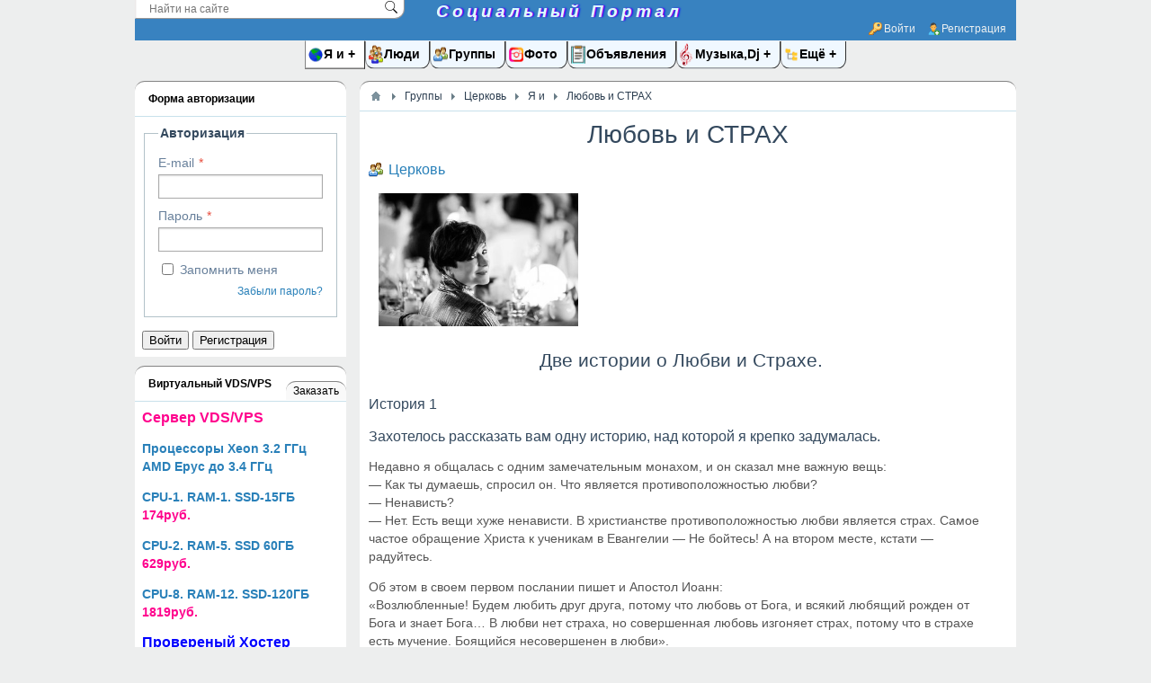

--- FILE ---
content_type: text/html; charset=utf-8
request_url: https://www.socport.ru/ya_i/472-lyubov-i-strah.html
body_size: 11933
content:
<!DOCTYPE html>
<html>
<head>
    <title>Любовь и СТРАХ &mdash; Социальный Портал</title>
    <meta http-equiv="Content-Type" content="text/html; charset=utf-8">
    <meta name="viewport" content="width=device-width, initial-scale=1.0">
                             	   
	  	                             <meta name="msapplication-TileColor" content="" />
		<link rel="canonical" href="http://socport.ru/ya_i/472-lyubov-i-strah.html"/>
		<link rel="search" type="application/opensearchdescription+xml" href="/search/opensearch" title="Поиск на Социальный Портал" />
		<link rel="stylesheet" type="text/css" href="/templates/default/css/theme-text.css?1530884915">
		<link rel="stylesheet" type="text/css" href="/templates/default/css/theme-layout.css?1530884915">
		<link rel="stylesheet" type="text/css" href="/templates/default/css/theme-gui.css?1530884915">
		<link rel="stylesheet" type="text/css" href="/templates/default/css/theme-widgets.css?1530884915">
		<link rel="stylesheet" type="text/css" href="/templates/default/css/theme-content.css?1530884915">
		<link rel="stylesheet" type="text/css" href="/templates/default/css/theme-modal.css?1530884915">
		<link rel="stylesheet" type="text/css" href="/templates/default/css/menu.css?1530884915">
		<link rel="stylesheet" type="text/css" href="/templates/default/css/audio.css?1530884915">
		<link rel="stylesheet" type="text/css" href="/templates/default/controllers/ktpl/css/styles.css?1530884915">
		<link rel="stylesheet" type="text/css" href="/templates/default/controllers/billing/styles.css?1530884915">
		<link rel="stylesheet" type="text/css" href="/templates/default/colorbox/colorbox.css?1530884915">
		<link rel="stylesheet" type="text/css" href="/templates/default/css/updownscroll.css?1530884915">
		<link rel="stylesheet" type="text/css" href="/templates/default/controllers/relevanter/styles.css?1530884915">
		<script src="/templates/default/js/jquery.js?1530884915" ></script>
		<script src="/templates/default/js/audioplayer.js?1530884915" ></script>
		<script src="/templates/default/js/menu.js?1530884915" ></script>
		<script src="/templates/default/js/jquery-modal.js?1530884915" ></script>
		<script src="/templates/default/js/core.js?1530884915" ></script>
		<script src="/templates/default/js/modal.js?1530884915" ></script>
		<script src="/templates/default/controllers/ktpl/js/js.js?1530884915" ></script>
		<script src="/templates/default/js/jquery-scroll.js?1530884915" ></script>
		<script src="/templates/default/js/comments.js?1530884915" ></script>
		<script src="/templates/default/colorbox/jquery.colorbox.js?1530884915" ></script>
		<script src="/templates/default/colorbox/init_colorbox.js?1530884915" ></script>
		<script src="/templates/default/js/updownscroll.min.js?1530884915" ></script>
		<script src="/templates/default/js/jquery-cookie.js?1530884915" ></script>
		<script src="/templates/default/js/fields/string_input.js?1530884915" ></script>
		    <meta name="csrf-token" content="d69a10a2313cf427d485fb60ea9e6ca9841e34a2dc712d54341d6a2e96199156" />
    <meta name="generator" content="InstantCMS" />
    <style>#body section {
    float: right !important;
}
#body aside {
    float: left !important;
}
#body aside .menu li ul {
    right: auto !important;
    left: 210px;}
@media screen and (max-width: 980px) {
    #layout { width: 98% !important; min-width: 0 !important; }
}
</style>
	<script src="https://yastatic.net/es5-shims/0.0.2/es5-shims.min.js"></script>
<script src="https://yastatic.net/share2/share.js"></script>
<script>  $( function(){ $( 'audio' ).audioPlayer(); }); </script> 
</head>
<body id="desktop_device_type">

    <div id="layout">

        
           <header> <div id="header">
           
                <div id="head-levo"> <div class="head-levo-verh"><div class="widget" id="widget_wrapper_79">
        <div class="body">
        <div class="widget_search">
    <form action="/search" method="get">
        <input type="text" class="form-control input" name="q" value="" placeholder="Найти на сайте" />    </form>
</div>
    </div>
    </div> </div><br>
<div class="head-levo-niz"><div class="widget_html_block"><div class="head-h1"><h1><a href="http://socport.ru">Социальный Портал</a> </h1></div></div>

</div>      </div>
              <div class="head-pravo"> 
						  
				  
            <div class="widget_ajax_wrap" id="widget_pos_header"><ul class="menu">

    
    
        
        
        
        <li class="ajax-modal key">
                            <a title="Войти" class="item" href="/auth/login" >
                    <span class="wrap">
                        Войти                                            </span>
                </a>
            
            
        
    
        
                    </li>
        
        
        <li class="user_add">
                            <a title="Регистрация" class="item" href="/auth/register" >
                    <span class="wrap">
                        Регистрация                                            </span>
                </a>
            
            
        
    
            </li></ul>
    </div>
			</div> </div>
        </header> 

       	   	<!-- #Главное меню -->  
	<div id="catnav" class="secondary">	
  <div class="menu1">	
		<ul class="menu">

    
    
        
        
        
        <li class="active folder ya_i">
                            <a title="Я и" class="item" href="/ya_i" target="_self" >
                    <span class="wrap">
                        Я и                                            </span>
                </a>
            
            <ul>
        
    
        
        
        
        <li class="folder">
                            <a title="Здоровье" class="item" href="/ya_i/zdorove" >
                    <span class="wrap">
                        Здоровье                                            </span>
                </a>
            
            <ul>
        
    
        
        
        
        <li class="folder">
                            <a title="Медицина" class="item" href="/ya_i/zdorove/medicina" >
                    <span class="wrap">
                        Медицина                                            </span>
                </a>
            
            <ul>
        
    
        
        
        
        <li >
                            <a title="Доктора" class="item" href="/ya_i/zdorove/medicina/doktora" >
                    <span class="wrap">
                        Доктора                                            </span>
                </a>
            
            
        
    
                    </li></ul>
        
                    </li>
        
        
        <li class="folder">
                            <a title="Голова" class="item" href="/ya_i/zdorove/golova" >
                    <span class="wrap">
                        Голова                                            </span>
                </a>
            
            <ul>
        
    
        
        
        
        <li >
                            <a title="Мозг" class="item" href="/ya_i/zdorove/golova/mozg" >
                    <span class="wrap">
                        Мозг                                            </span>
                </a>
            
            
        
    
                    </li></ul>
        
                    </li>
        
        
        <li class="folder">
                            <a title="Тело" class="item" href="/ya_i/zdorove/telo" >
                    <span class="wrap">
                        Тело                                            </span>
                </a>
            
            <ul>
        
    
        
        
        
        <li >
                            <a title="Энергия" class="item" href="/ya_i/zdorove/telo/energija" >
                    <span class="wrap">
                        Энергия                                            </span>
                </a>
            
            
        
    
        
                    </li>
        
        
        <li >
                            <a title="Точки  активные" class="item" href="/ya_i/zdorove/telo/tochki-aktivnye" >
                    <span class="wrap">
                        Точки  активные                                            </span>
                </a>
            
            
        
    
        
                    </li>
        
        
        <li >
                            <a title="Сердце" class="item" href="/ya_i/zdorove/telo/serdce" >
                    <span class="wrap">
                        Сердце                                            </span>
                </a>
            
            
        
    
                    </li></ul>
        
                    </li>
        
        
        <li >
                            <a title="Гормоны" class="item" href="/ya_i/zdorove/gormony" >
                    <span class="wrap">
                        Гормоны                                            </span>
                </a>
            
            
        
    
        
                    </li>
        
        
        <li >
                            <a title="Психология" class="item" href="/ya_i/zdorove/psihologija" >
                    <span class="wrap">
                        Психология                                            </span>
                </a>
            
            
        
    
                    </li></ul>
        
                    </li>
        
        
        <li class="folder">
                            <a title="Спорт" class="item" href="/ya_i/sport" >
                    <span class="wrap">
                        Спорт                                            </span>
                </a>
            
            <ul>
        
    
        
        
        
        <li class="folder">
                            <a title="Единоборства" class="item" href="/ya_i/sport/edinoborstva" >
                    <span class="wrap">
                        Единоборства                                            </span>
                </a>
            
            <ul>
        
    
        
        
        
        <li >
                            <a title="Бокс" class="item" href="/ya_i/sport/edinoborstva/boks" >
                    <span class="wrap">
                        Бокс                                            </span>
                </a>
            
            
        
    
        
                    </li>
        
        
        <li >
                            <a title="КикБокс" class="item" href="/ya_i/sport/edinoborstva/kikboks" >
                    <span class="wrap">
                        КикБокс                                            </span>
                </a>
            
            
        
    
                    </li></ul>
        
                    </li>
        
        
        <li >
                            <a title="Фитнес" class="item" href="/ya_i/sport/fitnes" >
                    <span class="wrap">
                        Фитнес                                            </span>
                </a>
            
            
        
    
                    </li></ul>
        
                    </li>
        
        
        <li class="folder">
                            <a title="Власть и Закон" class="item" href="/ya_i/vlast-i-zakon" >
                    <span class="wrap">
                        Власть и Закон                                            </span>
                </a>
            
            <ul>
        
    
        
        
        
        <li >
                            <a title="Суды" class="item" href="/ya_i/vlast-i-zakon/sudy" >
                    <span class="wrap">
                        Суды                                            </span>
                </a>
            
            
        
    
        
                    </li>
        
        
        <li >
                            <a title="Партии" class="item" href="/ya_i/vlast-i-zakon/partii" >
                    <span class="wrap">
                        Партии                                            </span>
                </a>
            
            
        
    
        
                    </li>
        
        
        <li >
                            <a title="Налоги" class="item" href="/ya_i/vlast-i-zakon/nalogi" >
                    <span class="wrap">
                        Налоги                                            </span>
                </a>
            
            
        
    
        
                    </li>
        
        
        <li >
                            <a title="Полиция" class="item" href="/ya_i/vlast-i-zakon/policija" >
                    <span class="wrap">
                        Полиция                                            </span>
                </a>
            
            
        
    
        
                    </li>
        
        
        <li >
                            <a title="ГИБДД" class="item" href="/ya_i/vlast-i-zakon/gibdd" >
                    <span class="wrap">
                        ГИБДД                                            </span>
                </a>
            
            
        
    
        
                    </li>
        
        
        <li >
                            <a title="Экономика" class="item" href="/ya_i/vlast-i-zakon/ekonomika" >
                    <span class="wrap">
                        Экономика                                            </span>
                </a>
            
            
        
    
        
                    </li>
        
        
        <li >
                            <a title="Армия" class="item" href="/ya_i/vlast-i-zakon/armija" >
                    <span class="wrap">
                        Армия                                            </span>
                </a>
            
            
        
    
                    </li></ul>
        
                    </li>
        
        
        <li class="folder">
                            <a title="Связь" class="item" href="/ya_i/svjaz" >
                    <span class="wrap">
                        Связь                                            </span>
                </a>
            
            <ul>
        
    
        
        
        
        <li >
                            <a title="Телефон" class="item" href="/ya_i/svjaz/telefon" >
                    <span class="wrap">
                        Телефон                                            </span>
                </a>
            
            
        
    
                    </li></ul>
        
                    </li>
        
        
        <li class="folder">
                            <a title="Общество" class="item" href="/ya_i/obschestvo" >
                    <span class="wrap">
                        Общество                                            </span>
                </a>
            
            <ul>
        
    
        
        
        
        <li class="folder">
                            <a title="Семья" class="item" href="/ya_i/obschestvo/semja" >
                    <span class="wrap">
                        Семья                                            </span>
                </a>
            
            <ul>
        
    
        
        
        
        <li >
                            <a title="Муж" class="item" href="/ya_i/obschestvo/semja/muzh" >
                    <span class="wrap">
                        Муж                                            </span>
                </a>
            
            
        
    
        
                    </li>
        
        
        <li >
                            <a title="Жена" class="item" href="/ya_i/obschestvo/semja/zhena" >
                    <span class="wrap">
                        Жена                                            </span>
                </a>
            
            
        
    
                    </li></ul>
        
                    </li>
        
        
        <li >
                            <a title="Успех" class="item" href="/ya_i/obschestvo/uspeh" >
                    <span class="wrap">
                        Успех                                            </span>
                </a>
            
            
        
    
        
                    </li>
        
        
        <li >
                            <a title="Народ" class="item" href="/ya_i/obschestvo/narod" >
                    <span class="wrap">
                        Народ                                            </span>
                </a>
            
            
        
    
                    </li></ul>
        
                    </li>
        
        
        <li class="folder">
                            <a title="Образование" class="item" href="/ya_i/obrazovanie" >
                    <span class="wrap">
                        Образование                                            </span>
                </a>
            
            <ul>
        
    
        
        
        
        <li class="folder">
                            <a title="Марафоны" class="item" href="/ya_i/obrazovanie/marafony" >
                    <span class="wrap">
                        Марафоны                                            </span>
                </a>
            
            <ul>
        
    
        
        
        
        <li >
                            <a title="Марафон Надежды" class="item" href="/ya_i/obrazovanie/marafony/marafon-nadezhdy" >
                    <span class="wrap">
                        Марафон Надежды                                            </span>
                </a>
            
            
        
    
        
                    </li>
        
        
        <li >
                            <a title="Тренируюсь сам и" class="item" href="/ya_i/obrazovanie/marafony/treniruyus-sam-i" >
                    <span class="wrap">
                        Тренируюсь сам и                                            </span>
                </a>
            
            
        
    
                    </li></ul>
        
                    </li>
        
        
        <li >
                            <a title="Средняя Школа" class="item" href="/ya_i/obrazovanie/srednjaja-shkola" >
                    <span class="wrap">
                        Средняя Школа                                            </span>
                </a>
            
            
        
    
                    </li></ul>
        
                    </li>
        
        
        <li class="folder">
                            <a title="Эзотерика" class="item" href="/ya_i/ezoterika" >
                    <span class="wrap">
                        Эзотерика                                            </span>
                </a>
            
            <ul>
        
    
        
        
        
        <li >
                            <a title="Ясновидение" class="item" href="/ya_i/ezoterika/jasnovidenie" >
                    <span class="wrap">
                        Ясновидение                                            </span>
                </a>
            
            
        
    
                    </li></ul>
        
                    </li>
        
        
        <li >
                            <a title="Рецепты с кухни" class="item" href="/ya_i/recepty" >
                    <span class="wrap">
                        Рецепты с кухни                                            </span>
                </a>
            
            
        
    
        
                    </li>
        
        
        <li class="folder">
                            <a title="ИНТЕРНЕТ И ТЕХНОЛОГИИ" class="item" href="/ya_i/internet-i-tehnologii" >
                    <span class="wrap">
                        ИНТЕРНЕТ И ТЕХНОЛОГИИ                                            </span>
                </a>
            
            <ul>
        
    
        
        
        
        <li >
                            <a title="Windows" class="item" href="/ya_i/internet-i-tehnologii/windows" >
                    <span class="wrap">
                        Windows                                            </span>
                </a>
            
            
        
    
                    </li></ul>
        
                    </li>
        
        
        <li class="folder">
                            <a title="Религия" class="item" href="/ya_i/religija" >
                    <span class="wrap">
                        Религия                                            </span>
                </a>
            
            <ul>
        
    
        
        
        
        <li >
                            <a title="Бесовщина" class="item" href="/ya_i/religija/besovschina" >
                    <span class="wrap">
                        Бесовщина                                            </span>
                </a>
            
            
        
    
        
                    </li>
        
        
        <li >
                            <a title="Онлайн Проповеди" class="item" href="/ya_i/religija/onlain-propovedi" >
                    <span class="wrap">
                        Онлайн Проповеди                                            </span>
                </a>
            
            
        
    
        
                    </li>
        
        
        <li >
                            <a title="Лжеучение" class="item" href="/ya_i/religija/lzheuchenie" >
                    <span class="wrap">
                        Лжеучение                                            </span>
                </a>
            
            
        
    
        
                    </li>
        
        
        <li >
                            <a title="Библия" class="item" href="/ya_i/religija/biblija" >
                    <span class="wrap">
                        Библия                                            </span>
                </a>
            
            
        
    
        
                    </li>
        
        
        <li >
                            <a title="РПЦ" class="item" href="/ya_i/religija/rpc" >
                    <span class="wrap">
                        РПЦ                                            </span>
                </a>
            
            
        
    
                    </li></ul>
        
                    </li>
        
        
        <li class="folder">
                            <a title="Культура" class="item" href="/ya_i/kultura" >
                    <span class="wrap">
                        Культура                                            </span>
                </a>
            
            <ul>
        
    
        
        
        
        <li >
                            <a title="Стихи" class="item" href="/ya_i/kultura/stihi" >
                    <span class="wrap">
                        Стихи                                            </span>
                </a>
            
            
        
    
        
                    </li>
        
        
        <li >
                            <a title="Пьеса" class="item" href="/ya_i/kultura/pesa" >
                    <span class="wrap">
                        Пьеса                                            </span>
                </a>
            
            
        
    
        
                    </li>
        
        
        <li class="folder">
                            <a title="Юмор" class="item" href="/ya_i/kultura/yumor" >
                    <span class="wrap">
                        Юмор                                            </span>
                </a>
            
            <ul>
        
    
        
        
        
        <li >
                            <a title="Рассказы" class="item" href="/ya_i/kultura/yumor/rasskazy" >
                    <span class="wrap">
                        Рассказы                                            </span>
                </a>
            
            
        
    
                    </li></ul>
        
                    </li>
        
        
        <li >
                            <a title="ТВ" class="item" href="/ya_i/kultura/tv" >
                    <span class="wrap">
                        ТВ                                            </span>
                </a>
            
            
        
    
        
                    </li>
        
        
        <li >
                            <a title="Притча" class="item" href="/ya_i/kultura/pritcha" >
                    <span class="wrap">
                        Притча                                            </span>
                </a>
            
            
        
    
                    </li></ul>
        
                    </li>
        
        
        <li class="folder">
                            <a title="WEB IT" class="item" href="/ya_i/web-it" >
                    <span class="wrap">
                        WEB IT                                            </span>
                </a>
            
            <ul>
        
    
        
        
        
        <li class="folder">
                            <a title="Программирование" class="item" href="/ya_i/web-it/programmirovanie" >
                    <span class="wrap">
                        Программирование                                            </span>
                </a>
            
            <ul>
        
    
        
        
        
        <li class="folder">
                            <a title="Языки" class="item" href="/ya_i/web-it/programmirovanie/jazyki" >
                    <span class="wrap">
                        Языки                                            </span>
                </a>
            
            <ul>
        
    
        
        
        
        <li >
                            <a title="PHP" class="item" href="/ya_i/web-it/programmirovanie/jazyki/php" >
                    <span class="wrap">
                        PHP                                            </span>
                </a>
            
            
        
    
        
                    </li>
        
        
        <li >
                            <a title="Python" class="item" href="/ya_i/web-it/programmirovanie/jazyki/python" >
                    <span class="wrap">
                        Python                                            </span>
                </a>
            
            
        
    
                    </li></ul>
        
                    </li>
        
        
        <li >
                            <a title="ООП" class="item" href="/ya_i/web-it/programmirovanie/oop" >
                    <span class="wrap">
                        ООП                                            </span>
                </a>
            
            
        
    
                    </li></ul>
        
                    </li>
        
        
        <li class="folder">
                            <a title="Сервер" class="item" href="/ya_i/web-it/server" >
                    <span class="wrap">
                        Сервер                                            </span>
                </a>
            
            <ul>
        
    
        
        
        
        <li >
                            <a title="База данных mysql" class="item" href="/ya_i/web-it/server/baza-dannyh-mysql" >
                    <span class="wrap">
                        База данных mysql                                            </span>
                </a>
            
            
        
    
        
                    </li>
        
        
        <li >
                            <a title="FTP" class="item" href="/ya_i/web-it/server/ftp" >
                    <span class="wrap">
                        FTP                                            </span>
                </a>
            
            
        
    
        
                    </li>
        
        
        <li >
                            <a title="Апачи" class="item" href="/ya_i/web-it/server/apachi" >
                    <span class="wrap">
                        Апачи                                            </span>
                </a>
            
            
        
    
        
                    </li>
        
        
        <li >
                            <a title="Firstvds" class="item" href="/ya_i/web-it/server/firstvds" >
                    <span class="wrap">
                        Firstvds                                            </span>
                </a>
            
            
        
    
        
                    </li>
        
        
        <li class="folder">
                            <a title="Ubuntu" class="item" href="/ya_i/web-it/server/ubuntu" >
                    <span class="wrap">
                        Ubuntu                                            </span>
                </a>
            
            <ul>
        
    
        
        
        
        <li >
                            <a title="SSL" class="item" href="/ya_i/web-it/server/ubuntu/ssl" >
                    <span class="wrap">
                        SSL                                            </span>
                </a>
            
            
        
    
                    </li></ul>
        
                    </li>
        
        
        <li >
                            <a title="Nginx" class="item" href="/ya_i/web-it/server/nginx" >
                    <span class="wrap">
                        Nginx                                            </span>
                </a>
            
            
        
    
        
                    </li>
        
        
        <li >
                            <a title="Безопасность" class="item" href="/ya_i/web-it/server/bezopasnost" >
                    <span class="wrap">
                        Безопасность                                            </span>
                </a>
            
            
        
    
        
                    </li>
        
        
        <li >
                            <a title="Локальный" class="item" href="/ya_i/web-it/server/lokalnyi" >
                    <span class="wrap">
                        Локальный                                            </span>
                </a>
            
            
        
    
        
                    </li>
        
        
        <li >
                            <a title="Панель управления" class="item" href="/ya_i/web-it/server/panel-upravlenija" >
                    <span class="wrap">
                        Панель управления                                            </span>
                </a>
            
            
        
    
        
                    </li>
        
        
        <li >
                            <a title="SSH" class="item" href="/ya_i/web-it/server/ssh" >
                    <span class="wrap">
                        SSH                                            </span>
                </a>
            
            
        
    
                    </li></ul>
        
                    </li>
        
        
        <li >
                            <a title="Компьютер" class="item" href="/ya_i/web-it/kompyuter" >
                    <span class="wrap">
                        Компьютер                                            </span>
                </a>
            
            
        
    
        
                    </li>
        
        
        <li class="folder">
                            <a title="Магазины" class="item" href="/ya_i/web-it/magaziny" >
                    <span class="wrap">
                        Магазины                                            </span>
                </a>
            
            <ul>
        
    
        
        
        
        <li >
                            <a title="Отзывы" class="item" href="/ya_i/web-it/magaziny/otzyvy" >
                    <span class="wrap">
                        Отзывы                                            </span>
                </a>
            
            
        
    
                    </li></ul>
        
                    </li>
        
        
        <li >
                            <a title="Хостинг" class="item" href="/ya_i/web-it/hosting" >
                    <span class="wrap">
                        Хостинг                                            </span>
                </a>
            
            
        
    
        
                    </li>
        
        
        <li class="folder">
                            <a title="Игры 3d" class="item" href="/ya_i/web-it/igry-3d" >
                    <span class="wrap">
                        Игры 3d                                            </span>
                </a>
            
            <ul>
        
    
        
        
        
        <li >
                            <a title="3d CHAT" class="item" href="/ya_i/web-it/igry-3d/3d-chat" >
                    <span class="wrap">
                        3d CHAT                                            </span>
                </a>
            
            
        
    
                    </li></ul>
        
                    </li>
        
        
        <li class="folder">
                            <a title="CMS Движки" class="item" href="/ya_i/web-it/cms-dvizhki" >
                    <span class="wrap">
                        CMS Движки                                            </span>
                </a>
            
            <ul>
        
    
        
        
        
        <li class="folder">
                            <a title="Instantcms 2" class="item" href="/ya_i/web-it/cms-dvizhki/instantcms-2" >
                    <span class="wrap">
                        Instantcms 2                                            </span>
                </a>
            
            <ul>
        
    
        
        
        
        <li >
                            <a title="Редакторы" class="item" href="/ya_i/web-it/cms-dvizhki/instantcms-2/redaktory" >
                    <span class="wrap">
                        Редакторы                                            </span>
                </a>
            
            
        
    
                    </li></ul>
                    </li></ul>
                    </li></ul>
        
                    </li>
        
        
        <li >
                            <a title="Даблетка" class="item" href="/ya_i/dabletka" >
                    <span class="wrap">
                        Даблетка                                            </span>
                </a>
            
            
        
    
                    </li></ul>
        
                    </li>
        
        
        <li class="lydi">
                            <a title="Люди" class="item" href="/users" target="_self" >
                    <span class="wrap">
                        Люди                                            </span>
                </a>
            
            
        
    
        
                    </li>
        
        
        <li class="group">
                            <a title="Группы" class="item" href="/groups" target="_self" >
                    <span class="wrap">
                        Группы                                            </span>
                </a>
            
            
        
    
        
                    </li>
        
        
        <li class="foto">
                            <a title="Фото" class="item" href="/albums" target="_self" >
                    <span class="wrap">
                        Фото                                            </span>
                </a>
            
            
        
    
        
                    </li>
        
        
        <li class="obyava">
                            <a title="Объявления" class="item" href="/board" target="_self" >
                    <span class="wrap">
                        Объявления                                            </span>
                </a>
            
            
        
    
        
                    </li>
        
        
        <li class="folder music">
                            <a title="Музыка,Dj" class="item" href="/music" target="_self" >
                    <span class="wrap">
                        Музыка,Dj                                            </span>
                </a>
            
            <ul>
        
    
        
        
        
        <li class="folder">
                            <a title="Образование" class="item" href="/music/obrazovanie" >
                    <span class="wrap">
                        Образование                                            </span>
                </a>
            
            <ul>
        
    
        
        
        
        <li >
                            <a title="Traktor Pro" class="item" href="/music/obrazovanie/traktor-pro" >
                    <span class="wrap">
                        Traktor Pro                                            </span>
                </a>
            
            
        
    
        
                    </li>
        
        
        <li class="folder">
                            <a title="Курсы Dj" class="item" href="/music/obrazovanie/kursy-dj" >
                    <span class="wrap">
                        Курсы Dj                                            </span>
                </a>
            
            <ul>
        
    
        
        
        
        <li >
                            <a title="Dj Мастер" class="item" href="/music/obrazovanie/kursy-dj/dj-master" >
                    <span class="wrap">
                        Dj Мастер                                            </span>
                </a>
            
            
        
    
                    </li></ul>
        
                    </li>
        
        
        <li >
                            <a title="Dj Promo Event" class="item" href="/music/obrazovanie/dj-promo-event" >
                    <span class="wrap">
                        Dj Promo Event                                            </span>
                </a>
            
            
        
    
                    </li></ul>
        
                    </li>
        
        
        <li >
                            <a title="Dj" class="item" href="/music/dj" >
                    <span class="wrap">
                        Dj                                            </span>
                </a>
            
            
        
    
        
                    </li>
        
        
        <li >
                            <a title="Клубная музыка" class="item" href="/music/klubnaja-muzyka" >
                    <span class="wrap">
                        Клубная музыка                                            </span>
                </a>
            
            
        
    
                    </li></ul>
        
                    </li>
        
        
        <li class="folder more">
                            <a title="Ещё" class="item" href="javascript:void(0)" >
                    <span class="wrap">
                        Ещё                                            </span>
                </a>
            
            <ul>
        
    
        
        
        
        <li class="podarok">
                            <a title="Подарки" class="item" href="/podarki" target="_self" >
                    <span class="wrap">
                        Подарки                                            </span>
                </a>
            
            
        
    
        
                    </li>
        
        
        <li class="folder news">
                            <a title="Новости" class="item" href="/news" target="_self" >
                    <span class="wrap">
                        Новости                                            </span>
                </a>
            
            <ul>
        
    
        
        
        
        <li >
                            <a title="Общество" class="item" href="/news/obschestvo" >
                    <span class="wrap">
                        Общество                                            </span>
                </a>
            
            
        
    
        
                    </li>
        
        
        <li >
                            <a title="Экономика" class="item" href="/news/ekonomika" >
                    <span class="wrap">
                        Экономика                                            </span>
                </a>
            
            
        
    
        
                    </li>
        
        
        <li >
                            <a title="Web IT" class="item" href="/news/web-it" >
                    <span class="wrap">
                        Web IT                                            </span>
                </a>
            
            
        
    
        
                    </li>
        
        
        <li >
                            <a title="Религия" class="item" href="/news/religija" >
                    <span class="wrap">
                        Религия                                            </span>
                </a>
            
            
        
    
        
                    </li>
        
        
        <li >
                            <a title="Наука" class="item" href="/news/nauka" >
                    <span class="wrap">
                        Наука                                            </span>
                </a>
            
            
        
    
        
                    </li>
        
        
        <li >
                            <a title="Политика" class="item" href="/news/politika" >
                    <span class="wrap">
                        Политика                                            </span>
                </a>
            
            
        
    
        
                    </li>
        
        
        <li >
                            <a title="Происшествия" class="item" href="/news/proisshestvija" >
                    <span class="wrap">
                        Происшествия                                            </span>
                </a>
            
            
        
    
        
                    </li>
        
        
        <li class="folder">
                            <a title="В мире" class="item" href="/news/v-mire" >
                    <span class="wrap">
                        В мире                                            </span>
                </a>
            
            <ul>
        
    
        
        
        
        <li >
                            <a title="Вечеринка" class="item" href="/news/v-mire/vecherinka" >
                    <span class="wrap">
                        Вечеринка                                            </span>
                </a>
            
            
        
    
        
                    </li>
        
        
        <li >
                            <a title="Культура" class="item" href="/news/v-mire/kultura" >
                    <span class="wrap">
                        Культура                                            </span>
                </a>
            
            
        
    
                    </li></ul>
        
                    </li>
        
        
        <li >
                            <a title="Спорт" class="item" href="/news/sport" >
                    <span class="wrap">
                        Спорт                                            </span>
                </a>
            
            
        
    
        
                    </li>
        
        
        <li >
                            <a title="Власть и Закон" class="item" href="/news/vlast-i-zakon" >
                    <span class="wrap">
                        Власть и Закон                                            </span>
                </a>
            
            
        
    
        
                    </li>
        
        
        <li >
                            <a title="Медицина" class="item" href="/news/medicina" >
                    <span class="wrap">
                        Медицина                                            </span>
                </a>
            
            
        
    
                    </li></ul>
        
                    </li>
        
        
        <li class="folder stati">
                            <a title="Статьи" class="item" href="/articles" target="_self" >
                    <span class="wrap">
                        Статьи                                            </span>
                </a>
            
            <ul>
        
    
        
        
        
        <li class="folder">
                            <a title="Астрономия" class="item" href="/articles/astronomija" >
                    <span class="wrap">
                        Астрономия                                            </span>
                </a>
            
            <ul>
        
    
        
        
        
        <li >
                            <a title="Астрофизика" class="item" href="/articles/astronomija/astrofizika" >
                    <span class="wrap">
                        Астрофизика                                            </span>
                </a>
            
            
        
    
        
                    </li>
        
        
        <li >
                            <a title="Наука и космос" class="item" href="/articles/astronomija/nauka-i-kosmos" >
                    <span class="wrap">
                        Наука и космос                                            </span>
                </a>
            
            
        
    
                    </li></ul>
        
                    </li>
        
        
        <li >
                            <a title="Геология" class="item" href="/articles/geologija" >
                    <span class="wrap">
                        Геология                                            </span>
                </a>
            
            
        
    
        
                    </li>
        
        
        <li class="folder">
                            <a title="Литература" class="item" href="/articles/literatura" >
                    <span class="wrap">
                        Литература                                            </span>
                </a>
            
            <ul>
        
    
        
        
        
        <li >
                            <a title="Отечественная" class="item" href="/articles/literatura/otechestvennaja" >
                    <span class="wrap">
                        Отечественная                                            </span>
                </a>
            
            
        
    
        
                    </li>
        
        
        <li >
                            <a title="Зарубежная" class="item" href="/articles/literatura/zarubezhnaja" >
                    <span class="wrap">
                        Зарубежная                                            </span>
                </a>
            
            
        
    
                    </li></ul>
        
                    </li>
        
        
        <li >
                            <a title="Образование" class="item" href="/articles/obrazovanie" >
                    <span class="wrap">
                        Образование                                            </span>
                </a>
            
            
        
    
        
                    </li>
        
        
        <li class="folder">
                            <a title="Спорт" class="item" href="/articles/sport" >
                    <span class="wrap">
                        Спорт                                            </span>
                </a>
            
            <ul>
        
    
        
        
        
        <li >
                            <a title="Клубы" class="item" href="/articles/sport/kluby" >
                    <span class="wrap">
                        Клубы                                            </span>
                </a>
            
            
        
    
                    </li></ul>
        
                    </li>
        
        
        <li >
                            <a title="Общество" class="item" href="/articles/obschestvo" >
                    <span class="wrap">
                        Общество                                            </span>
                </a>
            
            
        
    
        
                    </li>
        
        
        <li class="folder">
                            <a title="Бизнес" class="item" href="/articles/biznes" >
                    <span class="wrap">
                        Бизнес                                            </span>
                </a>
            
            <ul>
        
    
        
        
        
        <li >
                            <a title="Маркетинг" class="item" href="/articles/biznes/marketing" >
                    <span class="wrap">
                        Маркетинг                                            </span>
                </a>
            
            
        
    
                    </li></ul>
        
                    </li>
        
        
        <li >
                            <a title="Религия" class="item" href="/articles/religija" >
                    <span class="wrap">
                        Религия                                            </span>
                </a>
            
            
        
    
        
                    </li>
        
        
        <li >
                            <a title="Экономика" class="item" href="/articles/ekonomika" >
                    <span class="wrap">
                        Экономика                                            </span>
                </a>
            
            
        
    
        
                    </li>
        
        
        <li >
                            <a title="Наука" class="item" href="/articles/nauka" >
                    <span class="wrap">
                        Наука                                            </span>
                </a>
            
            
        
    
        
                    </li>
        
        
        <li >
                            <a title="Как жить." class="item" href="/articles/kak-zhit" >
                    <span class="wrap">
                        Как жить.                                            </span>
                </a>
            
            
        
    
        
                    </li>
        
        
        <li >
                            <a title="Как жить" class="item" href="/articles/kak-zhit2" >
                    <span class="wrap">
                        Как жить                                            </span>
                </a>
            
            
        
    
        
                    </li>
        
        
        <li >
                            <a title="Как жить." class="item" href="/articles/kak-zhit3" >
                    <span class="wrap">
                        Как жить.                                            </span>
                </a>
            
            
        
    
        
                    </li>
        
        
        <li class="folder">
                            <a title="Веб, www" class="item" href="/articles/veb-www" >
                    <span class="wrap">
                        Веб, www                                            </span>
                </a>
            
            <ul>
        
    
        
        
        
        <li class="folder">
                            <a title="Сервер" class="item" href="/articles/veb-www/server" >
                    <span class="wrap">
                        Сервер                                            </span>
                </a>
            
            <ul>
        
    
        
        
        
        <li >
                            <a title="Панель управления" class="item" href="/articles/veb-www/server/panel-upravlenija" >
                    <span class="wrap">
                        Панель управления                                            </span>
                </a>
            
            
        
    
                    </li></ul>
                    </li></ul>
        
                    </li>
        
        
        <li >
                            <a title="Власть и Закон" class="item" href="/articles/vlast" >
                    <span class="wrap">
                        Власть и Закон                                            </span>
                </a>
            
            
        
    
        
                    </li>
        
        
        <li >
                            <a title="Марафон" class="item" href="/articles/marafon" >
                    <span class="wrap">
                        Марафон                                            </span>
                </a>
            
            
        
    
                    </li></ul>
        
                    </li>
        
        
        <li class="folder">
                            <a title="Блоги" class="item" href="/posts" target="_self" >
                    <span class="wrap">
                        Блоги                                            </span>
                </a>
            
            <ul>
        
    
        
        
        
        <li class="folder">
                            <a title="Марафон и Курс" class="item" href="/posts/marafon-i-kurs" >
                    <span class="wrap">
                        Марафон и Курс                                            </span>
                </a>
            
            <ul>
        
    
        
        
        
        <li >
                            <a title="Возможно Все" class="item" href="/posts/marafon-i-kurs/vozmozhno-vse" >
                    <span class="wrap">
                        Возможно Все                                            </span>
                </a>
            
            
        
    
                    </li></ul>
        
                    </li>
        
        
        <li class="folder">
                            <a title="Wab IT" class="item" href="/posts/wab-it" >
                    <span class="wrap">
                        Wab IT                                            </span>
                </a>
            
            <ul>
        
    
        
        
        
        <li >
                            <a title="Ruchat" class="item" href="/posts/wab-it/ruchat" >
                    <span class="wrap">
                        Ruchat                                            </span>
                </a>
            
            
        
    
                    </li></ul>
        
                    </li>
        
        
        <li class="folder">
                            <a title="Магазины" class="item" href="/posts/magaziny" >
                    <span class="wrap">
                        Магазины                                            </span>
                </a>
            
            <ul>
        
    
        
        
        
        <li >
                            <a title="Дикси" class="item" href="/posts/magaziny/diksi" >
                    <span class="wrap">
                        Дикси                                            </span>
                </a>
            
            
        
    
                    </li></ul>
        
                    </li>
        
        
        <li >
                            <a title="Кухня" class="item" href="/posts/kuhnja" >
                    <span class="wrap">
                        Кухня                                            </span>
                </a>
            
            
        
    
        
                    </li>
        
        
        <li >
                            <a title="Церковь" class="item" href="/posts/cerkov" >
                    <span class="wrap">
                        Церковь                                            </span>
                </a>
            
            
        
    
        
                    </li>
        
        
        <li >
                            <a title="Анекдоты" class="item" href="/posts/anekdoty" >
                    <span class="wrap">
                        Анекдоты                                            </span>
                </a>
            
            
        
    
        
                    </li>
        
        
        <li class="folder">
                            <a title="Ремонт" class="item" href="/posts/remont" >
                    <span class="wrap">
                        Ремонт                                            </span>
                </a>
            
            <ul>
        
    
        
        
        
        <li >
                            <a title="Электрика" class="item" href="/posts/remont/elektrika" >
                    <span class="wrap">
                        Электрика                                            </span>
                </a>
            
            
        
    
                    </li></ul>
        
                    </li>
        
        
        <li >
                            <a title="Подарок" class="item" href="/posts/podarok" >
                    <span class="wrap">
                        Подарок                                            </span>
                </a>
            
            
        
    
        
                    </li>
        
        
        <li >
                            <a title="Общество" class="item" href="/posts/obschestvo" >
                    <span class="wrap">
                        Общество                                            </span>
                </a>
            
            
        
    
                    </li></ul>
        
                    </li>
        
        
        <li class="folder map">
                            <a title="Карта" class="item" href="/places" target="_self" >
                    <span class="wrap">
                        Карта                                            </span>
                </a>
            
            <ul>
        
    
        
        
        
        <li >
                            <a title="Аптеки" class="item" href="/places/oteli/apteki" >
                    <span class="wrap">
                        Аптеки                                            </span>
                </a>
            
            
        
    
        
                    </li>
        
        
        <li >
                            <a title="Отели" class="item" href="/places/restorany-i-kafe/oteli" >
                    <span class="wrap">
                        Отели                                            </span>
                </a>
            
            
        
    
        
                    </li>
        
        
        <li >
                            <a title="Рестораны и кафе" class="item" href="/places/restorany-i-kafe" >
                    <span class="wrap">
                        Рестораны и кафе                                            </span>
                </a>
            
            
        
    
        
                    </li>
        
        
        <li >
                            <a title="Спорт и туризм" class="item" href="/places/sport-i-turizm" >
                    <span class="wrap">
                        Спорт и туризм                                            </span>
                </a>
            
            
        
    
        
                    </li>
        
        
        <li >
                            <a title="Торговые центры" class="item" href="/places/torgovye-centry" >
                    <span class="wrap">
                        Торговые центры                                            </span>
                </a>
            
            
        
    
                    </li></ul>
        
                    </li>
        
        
        <li >
                            <a title="Лента" class="item" href="/activity" >
                    <span class="wrap">
                        Лента                                            </span>
                </a>
            
            
        
    
        
                    </li>
        
        
        <li >
                            <a title="Комментарии" class="item" href="/comments" >
                    <span class="wrap">
                        Комментарии                                            </span>
                </a>
            
            
        
    
        
                    </li>
        
        
        <li class="folder">
                            <a title="Страницы" class="item" href="/pages" target="_self" >
                    <span class="wrap">
                        Страницы                                            </span>
                </a>
            
            <ul>
        
    
        
        
        
        <li class="folder">
                            <a title="Марафоны" class="item" href="/pages/marafony" >
                    <span class="wrap">
                        Марафоны                                            </span>
                </a>
            
            <ul>
        
    
        
        
        
        <li >
                            <a title="Возможно Все" class="item" href="/pages/marafony/vozmozhno-vse" >
                    <span class="wrap">
                        Возможно Все                                            </span>
                </a>
            
            
        
    
        
                    </li>
        
        
        <li >
                            <a title="Большие Деньги" class="item" href="/pages/marafony/bolshie-dengi" >
                    <span class="wrap">
                        Большие Деньги                                            </span>
                </a>
            
            
        
    
        
                    </li>
        
        
        <li >
                            <a title="Карта Желаний" class="item" href="/pages/marafony/karta-zhelanii" >
                    <span class="wrap">
                        Карта Желаний                                            </span>
                </a>
            
            
        
    
        
                    </li>
        
        
        <li >
                            <a title="Два Марафона" class="item" href="/pages/marafony/dva-marafona" >
                    <span class="wrap">
                        Два Марафона                                            </span>
                </a>
            
            
        
    
        
                    </li>
        
        
        <li >
                            <a title="Марафон Надежды" class="item" href="/pages/marafony/marafon-nadezhdy" >
                    <span class="wrap">
                        Марафон Надежды                                            </span>
                </a>
            
            
        
    
            </li></ul>
            </li></ul>
            </li></ul>
            </li></ul>
    	</div> 
	<div class="menu2" >	
			
	</div>  </div>
	<!-- /#Главное меню --> 
	
        <div id="body">

            
            
            <section style="width:730px">

                <div class="widget_ajax_wrap" id="widget_pos_left-top"></div>

                                    <article>
                                                    <div id="breadcrumbs">
                                 
<ul itemscope itemtype="https://schema.org/BreadcrumbList">

    <li class="home" itemprop="itemListElement" itemscope itemtype="https://schema.org/ListItem">
        <a href="/" title="Главная" itemprop="item">
            <meta itemprop="name" content="Главная" />
            <meta itemprop="position" content="1" />
        </a>
    </li>

    
        <li class="sep"></li>

        
            
            <li itemprop="itemListElement" itemscope itemtype="https://schema.org/ListItem">
                                    <a href="/groups" itemprop="item">
                        <span itemprop="name">
                            Группы                        </span>
                    </a>
                                <meta itemprop="position" content="2" />
            </li>

                            <li class="sep">
				
				</li> 
            
            
        
            
            <li itemprop="itemListElement" itemscope itemtype="https://schema.org/ListItem">
                                    <a href="/groups/cerkov" itemprop="item">
                        <span itemprop="name">
                            Церковь                        </span>
                    </a>
                                <meta itemprop="position" content="3" />
            </li>

                            <li class="sep">
				
				</li> 
            
            
        
            
            <li itemprop="itemListElement" itemscope itemtype="https://schema.org/ListItem">
                                    <a href="/groups/cerkov/content/ya_i" itemprop="item">
                        <span itemprop="name">
                            Я и                        </span>
                    </a>
                                <meta itemprop="position" content="4" />
            </li>

                            <li class="sep">
				
				</li> 
            
            
        
            
            <li itemprop="itemListElement" itemscope itemtype="https://schema.org/ListItem">
                                    <span itemprop="name">
                        Любовь и СТРАХ                    </span>
                                <meta itemprop="position" content="5" />
            </li>

            
            
         
    </ul>                            </div>
                                                <div id="controller_wrap">
                                                        
<!--  colorbox -->
        	<!--  colorbox -->


    <h1>
        Любовь и СТРАХ            </h1>
            <h2 class="parent_title item_group_title">
            <a href="/groups/cerkov/content/ya_i">Церковь</a>
        </h2>
    

<div class="content_item ya_i_item">

    
        
        
                    
                <div class="field ft_image f_photo left_field" >
                                        <div class="value"><img src="/upload/001/u123/a/a/0326ebe9.jpg" title="Любовь и СТРАХ" alt="Любовь и СТРАХ"  class="img-fluid " /></div>
                </div>

            
                <div class="field ft_html f_content auto_field" >
                                        <div class="value"><h2>Две истории о Любви и Страхе.</h2><h3>История 1</h3><h3>Захотелось рассказать вам одну историю, над которой я крепко задумалась.</h3><p>Недавно я общалась с одним замечательным монахом, и он сказал мне важную вещь:<br/>
 — Как ты думаешь, спросил он. Что является противоположностью любви?<br/>
 — Ненависть?<br/>
 — Нет. Есть вещи хуже ненависти. В христианстве противоположностью любви является страх. Самое частое обращение Христа к ученикам в Евангелии — Не бойтесь! А на втором месте, кстати — радуйтесь.</p><p>Об этом в своем первом послании пишет и Апостол Иоанн:<br/>
«Возлюбленные! Будем любить друг друга, потому что любовь от Бога, и всякий любящий рожден от Бога и знает Бога… В любви нет страха, но совершенная любовь изгоняет страх, потому что в страхе есть мучение. Боящийся несовершенен в любви».</p><p>Мне надоело мучиться страхом. Я испытываю острый недостаток в любви.<br/>
Тута Ларсен.</p><h2>История 2.</h2><p>Расскажу свою историю, как в моей жизни действовал Господь.</p><p>Воцерковилась, вроде бы… но через год поняла, что нет во мне любви, даже к своим детям… все делала через страх. Например, дом убирала … из-за страха, чтобы не опозорится, сына целовала…из-за страха, чтобы нелюбимым не чувствовал, малыша успокаивала… из-за страха, чтобы не слышать плач, мужа обнимала… ужин готовила…из-за страха, чтобы не кинул, гостей принимала… из-за страха, чтобы без друзей не остаться. <br/>
Маме помогала …из-за страха, чтоб не быть плохой дочкой. Бог дал мне это осознать, что чтобы я не делала, то любви было НОЛЬ. Этикет, хорошие манеры, а любви -НОЛЬ! Я это осознала, исповедалась только в этом, в этом одном, что нет во мне любви и все я делаю хорошее только из-за страха. Было отчаяние.</p><p>Пришла домой, грустная. Плохое самочувствие, была беременна третьей дочкой. Прихожу домой, готовлю ужин, токсикозит сильно, ложусь.</p><p>Тут мой пятилетний сын приносит рисунок, на котором нарисован человечек в сердечке, а внизу он попросил папу, чтобы папа подписал. «В каждом человеке есть любовь».</p><p>Бог говорил и утешал меня через сына! У меня до сих пор мурашки от этого. Как близок Бог!</p><p>Теперь я понимаю, что я жила в аду. Сейчас лучше, Бог помогает делать дела с любовью, но не все и не всегда и это такая радость, когда из любви дело сделано, а не из страха. Помоги мне Господи, дай больше любви.<br/>
Анастасия Кошка.</p></div>
                </div>

                    
        
    
    
    
            <div class="tags_bar">
            <a class="tags_bar_link" href="/tags/content-ya_i/%D0%BB%D1%8E%D0%B1%D0%BE%D0%B2%D1%8C">любовь</a>        </div>
    
    
            <div class="info_bar">
                            <div class="bar_item bi_date_pub" title="Дата публикации">
                                            <time datetime="2023-01-05T17:45:00+03:00">05.01.2023</time> <span class="time">17:45</span>                                    </div>
                            <div class="bar_item bi_hits" title="Просмотры">
                                            422                                    </div>
                            <div class="bar_item bi_user" title="">
                                            <a href="/users/123">Мельник Павел</a>
                                    </div>
                            <div class="bar_item bi_share" title="">
                                            <div class="ya-share2" data-services="vkontakte,facebook,odnoklassniki,moimir,lj,viber,whatsapp,telegram" data-size="s"></div>                                    </div>
                    </div>
    
</div>

    <div id="comments_widget" class="tabs-menu">

    <span id="comments"></span>

    <ul class="tabbed content_ya_i_comments_tab">
                    <li><a href="#tab-icms">Комментарии</a></li>
            </ul>

            <div id="tab-icms" class="tab content_ya_i_comments" >
                <div class="content_list_rss_icon">
        <a href="/rss/feed/comments?tc=content&ts=ya_i&ti=472">RSS</a>
    </div>
<div id="comments_list">

    
        <div class="no_comments">
            Нет комментариев. Ваш будет первым!        </div>

                    <div class="login_to_comment">
                <a href="/auth/login">Войдите</a> или <a href="/auth/register">зарегистрируйтесь</a> чтобы добавлять комментарии            </div>
        
    
    
</div>
<div id="comments_urls" style="display: none"
        data-get-url="/comments/get"
        data-approve-url="/comments/approve"
        data-delete-url="/comments/delete"
        data-refresh-url="/comments/refresh"
        data-track-url="/comments/track"
        data-rate-url="/comments/rate"
></div>


        </div>
            
</div>
                        </div>
                    </article>
                
                <div class="widget_ajax_wrap" id="widget_pos_left-bottom"></div>

            </section>

                            <aside>
                    <div class="widget_ajax_wrap" id="widget_pos_right-top"></div>
                    <div class="widget_ajax_wrap" id="widget_pos_right-center"><div class="widget" id="widget_wrapper_98">
            <h4 class="title">
            Форма авторизации                    </h4>
        <div class="body">
        <div class="widget_auth">
    
<form id="6674ab9444574d103f9b665e06aed03e" action="/auth/login"
      method="post"
            enctype="multipart/form-data"
      accept-charset="utf-8">

    <input type="hidden" class="form-control input" name="csrf_token" value="d69a10a2313cf427d485fb60ea9e6ca9841e34a2dc712d54341d6a2e96199156" />
    
    <div class="form-tabs">

        
        


    <div id="tab-basic" class="tab" >
    <fieldset id="fset_basic" class=""
    >

                    <legend>Авторизация</legend>
        
                
                <div id="f_login_email" class="field ft_string reguired_field"  >

                    
                        
                        <label for="login_email">E-mail</label>    <input type="email" class="form-control input" name="login_email" value="" autocomplete="off" id="login_email" required />

                        
                    
                </div> 
                <div id="f_login_password" class="field ft_string reguired_field"  >

                    
                        
                        <label for="login_password">Пароль</label>    <input type="password" class="form-control input" name="login_password" value="" autocomplete="off" id="login_password" required />

                        
                    
                </div> 
                <div id="f_remember" class="field ft_checkbox"  >

                    
                        
                        <label>    <input type="checkbox" class="form-check-input input-checkbox" name="remember" value="1" id="remember" />    <span class="auth_remember">Запомнить меня</span> <a class="auth_restore_link" href="/auth/restore">Забыли пароль?</a>    </label>
                        
                    
                </div> 
    </fieldset>
    </div>


    </div>

    
    
    <div class="buttons">
                    <button value="Войти" class="button btn button-submit btn-primary" name="submit" onclick="" title="Войти" show type="submit" ><span>Войти</span></button>                        <button value="Регистрация" class="button btn button-cancel" name="cancel" onclick="location.href=&#039;/auth/register&#039;" type="button" ><span>Регистрация</span></button>    </div>

</form>
    </div>    </div>
    </div><div class="widget" id="widget_wrapper_131">
            <h4 class="title">
            Виртуальный VDS/VPS                            <div class="links">
                                                                <a href="https://firstvds.ru/?from=499600">
                            Заказать                        </a>
                                    </div>
                    </h4>
        <div class="body">
        <div class="widget_html_block"><strong><span style="font-size:16px"><span style="color:#ff008d">Cервер VDS/VPS </span></span></strong><br /><p>

<strong> <a href="https://firstvds.ru/?from=499600" target="_blank">Процессоры Xeon 3.2 ГГц <br> AMD Epyc до 3.4 ГГц</a> </strong> <p>
	<strong> <a href="https://firstvds.ru/?from=499600" target="_blank"><strong>CPU-1.  RAM-1.  SSD-15ГБ <span style="color:#ff008d">174руб.</span><p>
	CPU-2.  RAM-5.  SSD 60ГБ <span style="color:#ff008d">629руб.</span> <p>
	CPU-8.  RAM-12.  SSD-120ГБ <span style="color:#ff008d">1819руб.</span></strong></a></a><p></p>
<span style="color:#0000FF"><strong><span style="font-size:16px"> Провереный Хостер </span></strong></span></p>

<a href="https://firstvds.ru/?from=499600" target="_blank"><img alt="" src="https://i.pinimg.com/originals/fc/c4/29/fcc42918688bd292250eaf116c9aa39c.jpg" style="height:auto; width:100%" /></div>

    </div>
    </div><div class="widget  menu1" id="widget_wrapper_132">
        <div class="body menu1">
        <div class="widget_html_block"><a href="https://firstvds.ru/?from=499600" target="_blank"><img alt="" src="https://sun9-11.userapi.com/impf/c631329/v631329588/52fa/d3nSaenxDM8.jpg?size=604x380&quality=96&sign=e0d29e3faad834f459bd813d6ed9a1ea&type=album" style="height:auto; width:100%" /></div>

    </div>
    </div></div>
                    <div class="widget_ajax_wrap" id="widget_pos_right-bottom">
<svg style="position: absolute;" height="0" width="0" xmlns="http://www.w3.org/2000/svg">
    <defs>
                            <symbol id="icon-up" viewBox="0 0 24 24">
                <path d="M4 12l1.41 1.41L11 7.83V20h2V7.83l5.58 5.59L20 12l-8-8-8 8z"/>
                <path d="M0 0h24v24H0V0z" fill="none"/>
            </symbol>
            <symbol id="icon-down" viewBox="0 0 24 24">
                <path d="M20 12l-1.41-1.41L13 16.17V4h-2v12.17l-5.58-5.59L4 12l8 8 8-8z"/>
                <path d="M0 0h24v24H0V0z" fill="none"/>
            </symbol>
            </defs>
</svg>

<a href="#" class="btn-scroll-up hi-icon hidden " id="btn-scroll" title="Наверх">
    <svg class="btn-scroll-up-icon"><use xlink:href="#icon-up"></use></svg>
</a>

<script>
    icms.updownscroll.setOptions({
        title: {
            up:     "Наверх",
            down:   "Вниз"
        },

        view: {
            shape:              "round",
            size:               50,
            is_heigh:           false,
            btn_color:          "#3882c0b8",
            btn_color_hover:    "#27AE60",
            icon_color:         "#FFFFFF",
            icon_color_hover:   "#FFFFFF"
        },

        position: {
                                                
                                    bottom: "40px",                    },

        distance:       211,
        scroll_speed:   600,
        z_index:        99
    });
</script></div>
                </aside>
            
        </div>

        
            <footer>
            <ul>
                <li id="copyright">
                    <a href="/">
                        Социальный Портал</a> <span class="item">
                        Портал разумных людей                    </span>
                </li>
				
				  <li id="nav">
                    <div class="widget_ajax_wrap" id="widget_pos_footer"></div>
                </li>
				 
            </ul>
			<ul> 
			 <li id="info"> 
	
                                    </li>
				</ul> 
	
				</footer>   

    </div>
    	    <script type="text/javascript">
        var LANG_SEND = 'Отправить';var LANG_SAVE = 'Сохранить';var LANG_COMMENT_DELETED = 'Комментарий удален';var LANG_COMMENT_DELETE_CONFIRM = 'Удалить комментарий пользователя %s?';var LANG_MODERATION_REFUSE_REASON = 'Укажите причину отклонения';                icms.comments.init({
            get:'/comments/get',
            approve:'/comments/approve',
            delete:'/comments/delete',
            refresh:'/comments/refresh',
            track:'/comments/track',
            rate:'/comments/rate'
            },{
            tc:'content',
            ts:'ya_i',
            ti:'472',
            tud:'123',
            timestamp:'1767034341'
        });
    </script>

	<script type="text/javascript">
    $(function (){
        initTabs('#comments_widget');
    });
</script>

	<script>var content_view_time = 111000; var content_url = "/ya_i/472-lyubov-i-strah.html"; var content_title = "Я и: Любовь и СТРАХ";</script>
	<script type="text/javascript">
    initMultyTabs('.field_tabbed');
    </script>

	<script type="text/javascript">
    var LANG_CH1 = 'символ';var LANG_CH2 = 'символа';var LANG_CH10 = 'символов';var LANG_ISLEFT = 'осталось';var LANG_SUBMIT_NOT_SAVE = 'Покинуть страницу? Возможно, внесённые изменения не сохранятся.';    $(function (){
                $('.is_collapsed legend').on('click', function (){
            var _fieldset = $(this).closest('.is_collapsed');
            $(_fieldset).toggleClass('is_collapse do_expand');
            $.cookie('icms[fieldset_state]['+$(_fieldset).attr('id')+']', $(_fieldset).hasClass('do_expand'));
        });
        $('.is_collapsed').each(function (){
            if($(this).find('.field_error').length > 0 || $.cookie('icms[fieldset_state]['+$(this).attr('id')+']') === 'true'){
                $(this).addClass('do_expand').removeClass('is_collapse'); return;
            }
        });
            icms.forms.initFieldsetChildList('6674ab9444574d103f9b665e06aed03e');
    });
</script>

</body>
</html> 

--- FILE ---
content_type: text/css
request_url: https://www.socport.ru/templates/default/css/theme-text.css?1530884915
body_size: 2507
content:
body {
    font-family: -apple-system,BlinkMacSystemFont,Roboto,Helvetica Neue,sans-serif;
	font-style: normal;
	font-variant: normal;
    font-size: 14px;
    color:#444;
		direction: ltr; 
}

a, a.ajaxlink { will-change: all; color: #2980b9; transition: background 0.15s linear, color 0.15s linear;  text-decoration: none;}
a:hover, a.ajaxlink:hover { color: #d35400; }

a.ajaxlink { text-decoration:none; border-bottom: dashed 1px #2980b9; }
a.ajaxlink:hover { text-decoration:none; border-bottom: dashed 1px #d35400; }

h1 { padding:0; margin-top:0px; margin-bottom: 10px; font-size:28px; }
h1 span { color:#BDC3C7; }
h1 a { color:#BDC3C7; }
h1 a:hover { color:#d35400; }h1, h2, h3, h4, h5, h6 { color:#34495e; font-weight: normal; margin-bottom: 10px; }

.ft_html h1 {
    font-size: 140%;
    line-height: 24px;
}
.title-multiline a {
    color: #121c82;;
}
 
.title-multiline p {
    margin: 5px 0 0;
    padding: 0;
    font-size: 1.1em;
} 
 
h2 {
    text-align: center;
	    clear: both;
    padding: 10px 0;
	line-height:110%;
}


.silka a {  
    display: -webkit-inline-box;
    padding: 4px 2px;
    color:#2980b9;
    text-decoration: none;
    text-transform: none;
    font-weight: bold;
    border-radius: 0 0 10px 10px;
    -webkit-border-radius: 6px;
    -moz-border-radius: 0 0 10px 10px;
    -khtml-border-radius: 0 0 10px 10px;
    border: 1px outset #848484;
    border-top: none;
    margin: 3px;
    line-height: 14px;
}

h2.parent_title.item_group_title { 
    text-align: left; 
    padding: 0px 0 0 22px;

}

p { line-height:20px; }
p:first-child { margin-top: 0; }

pre, code {
    display:block;
    overflow: auto;
    border: 1px solid #CCCCCC;
    border-radius: 2px;
    box-shadow: inset 0 0 .5em #CCCCCC;
    padding: 10px;
    margin:0;
    font-family: monospace;
   white-space: pre-line;
}

blockquote {
    padding:6px 10px;
    background:#F9F9F9;
    border-left:solid 4px #EDEDED;
    color:#666;
    font-style: italic;
    margin:0;
}

ul {
    margin:0 20px;
    padding:0;
}

.positive { color:green; }
.negative { color:red; }

.hide_tag {
    background:url("../images/icons/lock.png") no-repeat 5px center #e67e22;
    color: #fff;
    padding: 5px 10px 5px 25px;
    overflow: hidden;
}
.hide_billing {
    background:url("../images/icons/coin.png") no-repeat 5px center #3498db;
}
.user_field_denied {
    background-color: #7f8c8d;
}
.hide_tag_allow {
    border-left: 3px solid #e67e22;
    padding: 5px 0 5px 10px;
    overflow: hidden;
}

--- FILE ---
content_type: text/css
request_url: https://www.socport.ru/templates/default/css/theme-layout.css?1530884915
body_size: 20249
content:
/* Global =================================================================== */

html, body{
    width: 100%;
    height: 100%;

}

body {
   background:#edeeee;  
    margin:0;
    padding:0; 
}

/* Wrapper ================================================================== */

#layout{
    width: 980px;
    margin: 0 auto;
    will-change: blur;
}
#popup-manager.popup-show + #layout, .wrap_blur {
    -webkit-filter:blur(2px);
    -moz-filter:blur(2px);
    -ms-filter:blur(2px);
    -o-filter:blur(2px);
    filter:blur(2px);
}
/* Header =================================================================== */

#header{
        height: 45px;
    /* line-height: 50px; */
    /* padding: 0 14px; */
    background: #3882c0;
}
 
#layout header #logo a, #layout header #logo > span{
    display: block;
    float: left;
    width: 180px;
    height: 50px;
    background: url("../images/logo.png") no-repeat left center;
}

/* Header Navigation ======================================================== */

header .menu,
header .menu li { margin:0; padding: 0 ; list-style: none; background:none; }

header .menu {
    float:right;
    position: relative;
    z-index: 15;
    height: 15px;
   /* line-height: 30px;*/
    padding: 25px 6px 0 0; 
}

header .menu .item{
    background-image: url("../images/icons/group.png");
    background-repeat: no-repeat;
    background-position: 5px center;
    padding-left:22px;
	    
	
}

header .menu > li {
    float: left; 
     padding-left:2px; 
}


header .menu > li > a {
    display: block;
    padding: 0 5px;
    color: #ecf0f1;
    text-decoration: none;
    font-size: 12px;
}

  @media (min-width: 320px) and (max-width: 849px) { 
 

header .menu > li > a {
    display: block;
    padding: 0 1px;
    color:#ecf0f1;
    text-decoration: none;
    font-size: 12px;
	    max-width: 9px;
    white-space: nowrap;
    overflow: hidden; 
    letter-spacing: 4px;
}
 

  }
  
  
  
header .menu > li > a span.wrap > span.counter { 
font: bold 105% Helvetica,Arial,Sans-Serif;
color: #af4;
text-shadow: -1px -1px 1px #2f3c3b, 1px 0 2px #130f0f, 1px 0 1px #212121;
 

}

.msie  .menu  {margin:-15px -7px 0;}


header .menu > li > a span.wrap > span.counter:before {
    content: '( '; 
	font: normal 98% Helvetica,Arial,Sans-Serif;
}
header .menu > li > a span.wrap > span.counter:after {
    content: ' )';
	font: normal 98% Helvetica,Arial,Sans-Serif;
}
header .menu > li > a:hover {
    color:#FFF;
}
@media (max-width: 849px) and (min-width: 320px)
{
header .menu > li > a span.wrap > span.counter {
 
    left: -105px;
    position: relative;
}
 

header .menu > li > a span.wrap > span.counter:before {
	
	 content: '';
}
 header .menu > li > a span.wrap > span.counter:after {
    content: ''; 
}

}


header .menu > li.active > a { color:#F5CF53; }
header .menu > li.active > a:hover { color:#F5CF53; }
header .menu > li.active > ul a:hover { color:#EEE; }

header .menu ul li a,
header .menu li.active ul li a {
    text-shadow: none;
    text-decoration: none;
    padding-right: 10px;
    font-size: 12px;
}

header .menu li ul li.active a{ color:#F5CF53; }
header .menu li ul li.active a:hover { color:#F5CF53; }

header .menu li:hover {
    position: relative;
    z-index:0;
    cursor: default;
}

header .menu ul {
    visibility: hidden;
    position: absolute;
    top: 99%;
    left: -15px;
    z-index: 598;
    width: 100%;
    box-shadow: 0 1px 1px #000;
    border-bottom-left-radius: 6px;
    border-bottom-right-radius: 6px;
}

header .menu ul li {
    float: none;
    border-bottom: solid 1px #224674;
    background-color: #168DE2;
    color: #FFF;
}

header .menu ul li:last-child {
    border-bottom: none;
}

header .menu ul li a {
    display: block;
    height:30px;
    line-height:30px;
    color:#fff;
	overflow: hidden;
    white-space: nowrap;
}

header .menu ul li:hover > a { background-color: #224674; color: #FFF; }

header .menu ul ul {
    top: 0px;
    left: 90%;
}

header .menu li:hover > ul {
    visibility: visible;
}

header .menu ul { width:187px; }

header .menu ul li:last-child,
header .menu ul li:last-child a {
    border-bottom-left-radius: 6px;
    border-bottom-right-radius: 6px;
}

header .menu ul li:first-child,
header .menu ul li:first-child a {
    border-top-left-radius: 6px;
    border-top-right-radius: 6px;
}

header .menu > .folder a {
    padding-right:1px;
}
 
 
 


/* Main Navigation =========================================================== */

nav {
    height:40px; 
    padding: 0;
    margin-bottom: 10px;
    font-size:14px; 
}

nav .menu,
nav .menu li,
nav .menu ul {
    list-style: none;
    margin: 0;
    padding: 0;
}

nav .menu {
    position: relative; z-index: 5; float: left;
    height: 31px;
    line-height: 29px;
	position: absolute;
	    left: 50%;
    margin-right: -50%;
    transform: translate(-50%, 2%);
}

 


nav .menu .item{
    background-repeat: no-repeat;
    background-position: 3px 7px;
    padding-left: 22px;
}

nav .menu > li {
    float: left;
	
}

nav .menu > li:first-child {
    background:none;
}

nav .menu > li > a {
    display: block;
    padding: 0 15px;
	background: aliceblue;
    color:#000;
    text-decoration: none;
    text-transform: none;
    font-weight: bold;
	    border-radius: 0 0 11px 11px;
    -webkit-border-radius: 0 0 11px 11px;
    -moz-border-radius: 0 0 11px 11px;
    -khtml-border-radius: 0 0 11px 11px;
    border-right: 2px outset #0099CC;
    border-bottom: 1px outset #039;
    border-style: none outset outset;
    border-width: medium 1px 1px;
}



nav .menu > li > a:hover {
    background: #dae9fa;
	border-radius: 0;
}

nav .menu > li.active > a {background: #fff ;
	border-radius: 0;     background-repeat: no-repeat;
    background-position: 3px 7px;
    padding-left: 22px;}
nav .menu > li.active > a:hover {     background-repeat: no-repeat;
    background-position: 3px 7px;
    padding-left: 22px; }
nav .menu > li.active > ul a:hover { color:#000; }

nav .menu ul li a,
nav .menu li.active ul li a {
    color: #000;
    text-shadow: none;
    text-decoration: none;
    padding: 0 10px;
}

nav .menu li ul li.active > a{ color:#2980B9; }
nav .menu li ul li.active > a:hover { color:#2980B9; }

nav .menu ul li:hover > a { background-color: #DAE9FA; }

nav .menu li:hover {
    position: relative;
    z-index: 599;
    cursor: default;
}

nav .menu ul {
    visibility: hidden;
    position: absolute;
    top: 98%;
    left: 0;
    z-index: 598;
    width: 100%;
    box-shadow: 0 1px 1px #000;
}

nav .menu ul li {
    float: none;
    border-bottom: solid 1px #DAE9FA;
    background-color: #f9f9f9;
    color: #000;
}

nav .menu ul li:last-child {
    border-bottom: none;
}

nav .menu ul li a {
    display: block;
    height:30px;
    line-height:30px;
    overflow: hidden;
}


nav .menu li:hover > ul {
    visibility: visible;
}

nav .menu ul { width: 200px; margin-top: 1px; }
 

nav .menu ul li:first-child,
nav .menu ul li:first-child a {
	
}

nav .menu li:last-child ul *.folder > a{ 
    background-image: url(../images/nav-arrow-left.png) !important;
    background-position:5% 50%;
    background-repeat: no-repeat; 
	
}


 /*panel menu*/

nav .menu ul ul {
    top: 0px;
    left: 99%;
}
 

nav .menu li:last-child ul {
    right: auto;
    left: -122px !important; 
	text-align: right;
}

nav .menu li:last-child ul ul {
    right: auto;
    left: -200px !important;
}

nav .menu li:last-child ul ul ul {
    right: auto;
    left: 200px !important;
}

nav .menu > .folder > a {
    padding-right: 8px;
}

nav .menu > .folder > a > .wrap {
    padding-right: 20px;
    background: url("../images/nav-arrow-down-white.png") no-repeat right center !important;
}

nav .menu ul *.folder > a {
    padding-right: 15px;
    background-image: url("../images/nav-arrow-right.png") !important;
    background-position: 100% 50%;
    background-repeat: no-repeat;
}

nav select { display: none; }

 

/* Body ===================================================================== */

#body{
}

/* Breadcrumbs ============================================================== */

#breadcrumbs { margin:-20px; margin-bottom: 20px;  padding:0 10px; position: relative; border-bottom: 1px solid #c8e1eb;
  
}

#breadcrumbs ul, #breadcrumbs li { margin: 0 35px 0px 0;
    padding: 0;
    list-style: none;
    overflow: hidden; }



#breadcrumbs > ul:after {
    content: '';
    position: absolute;
    top: 0;
    right: 0;
   /* background: -moz-linear-gradient(left,  rgba(236,240,241,0.1) 0%, rgba(236,240,241,1) 100%);
    background: -webkit-linear-gradient(left,  rgba(236,240,241,0.1) 0%,rgba(236,240,241,1) 100%);
    background: linear-gradient(to right,  rgba(236,240,241,0.1) 0%,rgba(236,240,241,1) 100%);
    filter: progid:DXImageTransform.Microsoft.gradient( startColorstr='#1aecf0f1', endColorstr='#ecf0f1',GradientType=1 ); */
    width: 50px;
    height: 100%;
}
#breadcrumbs ul li {
    font-size: 12px;
    color: #2c3e50;
    display: table-cell;
    white-space: nowrap;
    text-overflow: ellipsis;
    overflow: hidden;
    margin: 0;
    padding: 0;
    border-spacing: 0;
    vertical-align: middle;
}

#breadcrumbs ul li a {
    color:#2c3e50;
	    margin: 0px;
}

#breadcrumbs ul li a:hover {
    color:#34495e;
    text-decoration: none;
}

#breadcrumbs ul li.sep {
    padding:0 10px;
    width: 4px;
    background: url("../images/nav-arrow-right-light.png") no-repeat center center;
}

#breadcrumbs ul li.home {
    width: 16px;
}

#breadcrumbs ul li.home a {
    display:block;
    width:16px;
    height:32px;
    background: url("../images/nav-home.png") no-repeat left center;
}

/* Section ================================================================== */

#body section{
    float:left;
    width:530px;
}

#body section article {
    padding: 20px;
    background:#FFF;
    margin-bottom: 10px;
    position: relative;
    z-index: 0;
}

#body section h1{
        margin-bottom: 14px; 
		text-align: center;
}

#body section h1 + .parent_title{
    font-size:16px;
    margin:  0;
}
.item_group_title {
    background: url("../images/icons/group.png") no-repeat left center;
    padding: 0 0 0 25px;
}

.category_description {
    padding: 5px;
    margin: 15px 0px;
background: #f6f6f6;}


 @media (min-width: 320px) and (max-width: 410px) { 
.category_description iframe {
    width: 100%;
    height: auto;
}
}

 @media (min-width: 410px) and (max-width: 560px) { 
.category_description iframe {
    width: 100%;
    height:244px;
}
}
/* Sidebar ================================================================== */

#body aside{
    float:right;
    width:235px;
    margin:0 3px 2px 0;
}

/* Sidebar Navigation ======================================================= */

#body aside .menu, #body aside .menu li,
#body section .menu, #body section .menu li
{ margin:0; padding:0; list-style: none; background:#FFF; display: block; }

#body aside .menu ul,
#body section .menu ul{
    border: solid 1px #EDEDED;
    border-bottom: none;
}

#body aside .menu {
    margin:-15px;
}

#body aside .menu li ul {
    visibility: hidden;
    position:absolute;
    top:-1px;
    left: auto;
    right: 91%;
    width:220px;
    box-shadow: 0 1px 2px #666;
    z-index: 999;
}

#body aside .menu li {
    border-bottom: solid 1px #ecf0f1;
}

#body aside .menu li:hover,
#body aside .menu li.active,
#body section .menu li:hover,
#body section .menu li.active {
    position: relative;
    z-index: 2;
    cursor: default;
    background: #ecf0f1;
}
#body aside .menu li:last-child {
    border-bottom: none;
}
#body aside .menu li:hover > ul {
    visibility: visible;
}
aside .menu .item, section .menu .item {
    background: url("../images/icons/item.png") no-repeat 10px center;
}
#body aside .menu li.active .item,
#body section .menu li.active .item {
    color:#000;
}
#body aside .menu a,
#body aside .menu span.item,
#body section .menu a,
#body section .menu span.item {
    overflow: hidden;
    display:block;
    color:#666;
    text-decoration: none;
    padding:4px 10px;
    padding-left:36px;
    white-space: normal;
}

#body aside .menu a:hover {
    color:#000;
}

#body aside .menu .counter,
#body section .menu .counter{
    float:right;
    padding: 0px 7px;
    background: #376499;
    border-radius: 50px;
    font-size: 11px;
    color: white;
}

#body aside .menu li:hover .counter,
#body section .menu li:hover .counter{
    background:#BDC3C7;
}

/*sidebar 2*/

#body aside2{
    float:right;
    width:200px;
    margin:0 3px 2px 0;
}

/* Sidebar Navigation ======================================================= */

#body aside2 .menu, #body aside2 .menu li,
#body section .menu, #body section .menu li
{ margin:0; padding:0; list-style: none; background:#FFF; display: block; }

#body aside2 .menu ul,
#body section .menu ul{
    border: solid 1px #EDEDED;
    border-bottom: none;
}

#body aside2 .menu {
    margin:-15px;
}

#body aside2 .menu li ul {
    visibility: hidden;
    position:absolute;
    top:-1px;
    left: auto;
    right: 91%;
    width:220px;
    box-shadow: 0 1px 2px #666;
    z-index: 999;
}

#body aside2 .menu li {
    border-bottom: solid 1px #ecf0f1;
}

#body aside2 .menu li:hover,
#body aside2 .menu li.active,
#body section .menu li:hover,
#body section .menu li.active {
    position: relative;
    z-index: 2;
    cursor: default;
    background: #ecf0f1;
}
#body aside2 .menu li:last-child {
    border-bottom: none;
}
#body aside2 .menu li:hover > ul {
    visibility: visible;
}
aside2 .menu .item, section .menu .item {
    background: url("../images/icons/item.png") no-repeat 10px center;
}
#body aside2 .menu li.active .item,
#body section .menu li.active .item {
    color:#000;
}
#body aside2 .menu a,
#body aside2 .menu span.item,
#body section .menu a,
#body section .menu span.item {
    overflow: hidden;
    display:block;
    color:#666;
    text-decoration: none;
    padding:4px 10px;
    padding-left:36px;
    white-space: normal;
}

#body aside2 .menu a:hover {
    color:#000;
}

#body aside2 .menu .counter,
#body section .menu .counter{
    float:right;
    padding: 0px 7px;
    background: #376499;
    border-radius: 50px;
    font-size: 11px;
    color: white;
}

#body aside2 .menu li:hover .counter,
#body section .menu li:hover .counter{
    background:#BDC3C7;
}




h1#group_profile_title {
    text-align: left;
}
/* Footer =================================================================== */

#layout footer{
    background:#226b9f;
clear:both;
color:#46adb2;
float:right;
font-size:12px;
height:4em;
    padding: 0 8px;
    width: 97%;
	 position: relative;
	 z-index: -2;
}

#layout footer ul, #layout footer li {
    margin: 0; padding: 1px 0; list-style: none;
}

#layout footer ul {
    overflow: inherit;
}

#layout footer ul li { 
    line-height: 17px;
    float:left;
    margin-right: 7px;
    position: relative;
	 z-index: -2;
}

#layout footer ul li:last-child { margin:0; }


#layout footer a {     color: #78fff1; margin: 2px 0 0 5px;}
#layout footer a:hover { color:#ecf0f1; }

#layout footer span.item { padding:0 10px; border-left: solid 1px #7f8c8d; color: #78fff1; }



 footer ul #info { 
    background: #226b9f; 
    margin: 3px;
}


/* Footer SQL Debug ======================================================== */

#debug_block{
    display:none;
}

.queries_wrap .query{
    padding:10px;
    margin:10px;
    background:#FFF;
    border:solid 1px #DDD;
}

.queries_wrap .query .src{
    font-size:12px;
    color:#999;
}
.queries_wrap .query .debug_data{
    margin-top:4px;
}
.queries_wrap .query_time {
    color: #999;
    font-size: 12px;
    margin: 4px 0 0;
}
.queries_wrap .red_query {
    color: #c0392b;
}
.queries_wrap .green_query {
    color: #27ae60;
}
#debug_widget.tabs-menu > ul {
    border-bottom: none;
    height: 32px;
    background: #B3C2C9;
    min-width: 600px;
}
#debug_widget.tabs-menu .tabbed li {
    background: none;
}
#debug_widget.tabs-menu .tabbed li a {
    border: none;
}
#debug_widget.tabs-menu .tabbed li a:not(:hover) {
    color: #EFEFEF;
}
#debug_widget.tabs-menu .tabbed li.active a, #debug_widget.tabs-menu .tabbed li.active a:hover {
    border: none;
    margin: 0;
    color: #495358;
}
#debug_widget ol {
    padding: 0;
    margin: 0;
}

/* Footer Navigation ======================================================== */

#layout footer #nav {
    float:right;
    margin-right: 0;
}

/* Site offline notice ====================================================== */

#site_off_notice{
    position: fixed;
    left:15px; top:15px;
    padding:5px 10px;
    padding-left:28px;
    background: url("../images/icons/error.png") no-repeat 8px center #FFF;
    border:solid 1px red;
    color:red;
}
.modal_padding {
    padding: 10px;
    box-sizing: border-box;
    min-width: 460px;
}
.modal_padding h3, .modal_padding h2  {
    margin-top: 5px;
    white-space: nowrap;
}

.width_480 {
    width: 480px;
}
/* Media Queries ============================================================ */

@media screen and (max-width: 980px) {
    #body section { width:100% !important; }
    #body aside {
        float: left !important;
        overflow: hidden;
        width: 100%; 
    }
	
	 #body aside2 {
        float: none !important;
        overflow: hidden;
        width: 100%; 
    }
	
	
}

 
 
 
 
 
 
 
  
@media screen and (max-width: 800px) {
    #body section { width:100% !important;clear: both; }
    nav { 
     
	}
    nav .menu {   display: inline-block;}
    nav select {
        position: relative;
     display:none;  
        background: transparent;
        border: 0;
        box-shadow: none;
        color: #FFF;
        font-size: 14px;
        -webkit-appearance: none;
        -moz-appearance: none;
        appearance: none;
        height: 28px;
        line-height: 20px;
        background: url(../images/icons32/menu-icon.svg) no-repeat center right;
    }
	
	#group_profile_title {
    line-height: 92px;
    width: 101%;
    overflow: hidden;
	}
	
	
	nav .menu > li > a{ 
	    white-space: nowrap;
    overflow: hidden;
    letter-spacing: 10px;
    width: 3px;}
	
    nav select option {
        color: #333;
        background: #FFF;
        transition: all 0.3s ease;
    }
   
}
 


@media screen and (max-width: 640px) {
    .content_item .ft_images .first_type_images:first-child {
        float: none;
        clear: both;
        margin-bottom: 10px;
        display: block;
        width: 100%;
        max-width: 100%;
    }
    .filter-panel .fields .field:nth-child(odd), .filter-panel .fields .field:nth-child(even){
        float: none !important;
        width: 100%;
        margin-bottom: 10px;
    }
    .content_item .ft_images .first_type_images:first-child > img {
        width: 100%;
    }
	 
    #layout header #logo { width:200px; }
    .tabs-menu > ul { display:none; }
    .tabs-menu select { display:block !important; }
    .widget > .title { font-size:14px !important; }
    .content_item .ft_image { float:none !important; }
    .modal_padding {
        padding: 10px;
        box-sizing: border-box;
        min-width: 320px;
    } 
	

}
@media screen and (max-width: 480px) {
	
	#group_profile_title {
    line-height: 92px;
    width: 101%;
    overflow: hidden;
	}
	
    #layout footer #nav {  }
    #breadcrumbs ul li:last-child { 
    }
    h1 {
        font-size: 22px;
    }
    .content_list.featured .first .photo, .content_list.featured .first .fields, .content_list.tiled.albums_list .tile  {
        width: 100% !important;
    }
    .content_list_item.second .photo, .content_list_item.second .first {
        float: none !important;
        margin-right: 0 !important;
    }
    .content_list.featured .first .ft_caption a {
        font-size: 21px !important;
    }
    .content_list_item .ft_caption .value {
        font-size: 18px !important;
    }
	
	/*billingcss*/
	.balance-info { 
	clear: both;
}
 

.balance-actions a { 
    line-height: 25px;
}

}
 

	
/* moya */
#body section article {
    padding: 10px;
	border-radius: 11px 11px 0 0; 
	 -webkit-border-radius:11px 11px 0 0;  
 -moz-border-radius: 11px 11px 0 0;  
 -khtml-border-radius: 11px 11px 0 0;  
    border-top: 1px outset #848484; 
	border-bottom: 2px solid #c8e1eb;
	}
	
	 #breadcrumbs { margin:-10px -10px 10px;}
	 
	 
h1 span { 
    color:#a9b4bb;
     
}


 

--- FILE ---
content_type: text/css
request_url: https://www.socport.ru/templates/default/css/theme-widgets.css?1530884915
body_size: 28111
content:
/* Widgets layout =========================================================== */

.widget {
    background: ;
    margin-bottom:10px;
    position: relative;
	border-radius: 11px 11px 0 0; 
	 -webkit-border-radius:11px 11px 0 0;  
 -moz-border-radius: 11px 11px 0 0;  
 -khtml-border-radius: 11px 11px 0 0; 
}
   .title > a {
    text-decoration: none;
	}

.widget_ajax_wrap:last-child .widget:last-child {
    margin-bottom: 0;
}
.widget_ajax_wrap {
    position: relative;
    box-sizing: border-box;
}
.widget > .title{
       padding: 0 15px;
    height: 40px;
    line-height: 42px;
      background: #fff; 
    font-weight: bold;
    font-size: 18px;
    color: #1e205d;
    margin: 0;
	    border-radius: 11px 11px 0 0;
    -webkit-border-radius: 11px 11px 0 0;
    -moz-border-radius: 11px 11px 0 0;
    -khtml-border-radius: 11px 11px 0 0;
	    border-top: 1px outset #848484;
    border-bottom: 1px solid #c8e1eb; 
}

.widget > .body{
      padding: 8px 8px;
    line-height: 20px; 
	background: #fff;

}

.widget_text_block{
    overflow: hidden;
}

aside .widget {
    background: #FFF;
}

aside .widget > .title {
    font-size:12px;
    color:#000;
    /*background: #34495E;*/
    height:38px;
    line-height:38px;
    padding-right:0;
	border-radius: 11px 11px 0 0; 
	 -webkit-border-radius:11px 11px 0 0;  
 -moz-border-radius: 11px 11px 0 0;  
 -khtml-border-radius: 11px 11px 0 0;  
    border-top: 1px outset #848484; 
	border-bottom: 1px solid #c8e1eb;
}

.content_datasets {
    height: 48px;
}
 

/* Tabbed Widgets layout ==================================================== */

.widget_tabbed {
    margin-bottom:10px;
    background:#FFF;
	border-radius: 11px 11px 0 0; 
	 -webkit-border-radius:11px 11px 0 0;  
 -moz-border-radius: 11px 11px 0 0;  
 -khtml-border-radius: 11px 11px 0 0;  
    border-top: 1px outset #848484; 
	border-bottom: 2px solid #c8e1eb;
} 
.widget_tabbed .tabs ul,
.widget_tabbed .tabs ul li{
    margin: 0; padding: 0; list-style: none;
}

.widget_tabbed .tabs ul {
    overflow:hidden;
    height:40px;
    line-height:40px;
   border-radius: 11px 11px 0 0; 
	 -webkit-border-radius:11px 11px 0 0;  
 -moz-border-radius: 11px 11px 0 0;  
 -khtml-border-radius: 11px 11px 0 0;   
	border-bottom: 1px solid #c8e1eb;
	padding: 0 0 0 1px;
}

.widget_tabbed .tabs ul li {
    float:left;
    height:40px;
    line-height:40px; 
}

.widget_tabbed .tabs ul li a {
    background: #f9f9f9;
    display: block;
    height: 27px;
    line-height: 26px;
    font-size: 14px;
    padding: 0 7px;
    cursor: pointer;
    color: #2e82ba;
    border: 1px outset #fff;
    margin: 1px 1px 0;
	 border-radius: 0 0 11px 11px; 
	 -webkit-border-radius: 0 0 11px 11px;  
 -moz-border-radius: 0 0 11px 11px;  
 -khtml-border-radius: 0 0 11px 11px; 
 border-top: none;
}

.widget_tabbed .tabs ul li a.active {
    background:none; 
    color:#34495E;
    border: none;
}

.widget_tabbed .body {
    padding:8px;
    line-height: 20px;
    box-sizing: border-box;
    position: relative;
}

.widget_tabbed > .tabs .links, .widget > .title .links {
    float:right;
    font-size:13px;
    padding: 8px;
}
.widget > .title .links {
    padding-right: 0;
	
}
aside .widget > .title .links {
   margin: 0;
}
.widget_tabbed > .tabs .links a, .widget > .title .links a {
    display:inline;
    padding: 3px 8px;
    background:#f9f9f9; 
    color:#000;
    font-size: 12px;
    font-weight: normal;
    text-decoration: none; 
	  border-radius: 11px 11px 0 0; 
	 -webkit-border-radius:11px 11px 0 0;  
 -moz-border-radius: 11px 11px 0 0;  
 -khtml-border-radius: 11px 11px 0 0;  
    border-top: 1px outset #848484;   border-bottom:none;
}
.widget_tabbed > .tabs .links a:last-child, .widget > .title .links a:last-child {
    margin-right: 0;
}

.widget_tabbed > .tabs .links  a:hover, .widget > .title .links a:hover {
    background:#67baf5;
}

aside .widget_tabbed .tabs ul {
    height:38px;
    line-height:38px;
}

aside .widget_tabbed .tabs ul li.links{
    height:25px; 
    padding: 7px 5px 0;
}

aside .widget_tabbed .tabs ul li a {
    font-size:12px;
    height:27px;
    line-height:27px;
    font-weight: bold;
}

aside .widget_tabbed > .tabs .links a {
    background:#f9f9f9;;
    color:#000;
    font-size: 11px;
	 font-weight: bold;
}
/* poisk  */

           #head-levo{  
      float: left; 
    width: 70%; 
    position: absolute; }
 

.head-levo-verh{margin: 0 auto;display: block; float: left;}

 .head-levo-verh .widget > .body {margin:0; padding:0;}

.head-levo-niz{margin: 0 auto; display: block; text-align: center;}

 .head-levo-niz .widget > .body {margin:0; padding:0;}
 
 
.head-levo-verh .widget_search {
  margin: -6px 0 34px;  
    padding: 0;
    height: 0px;
    width: 300px;}
 
.head-levo-niz h1{  

      margin: -4px 1px 0 35px;
    height: 10px;
    letter-spacing: 4px;
   
    font: bold 19px Helvetica,Arial,Sans-Serif;
    font-style: italic;
       color: #d9fffd;
    text-shadow: 1px 0 1px #dd13d7, 2px 0 2px #000CFF, 1px 0 1px #00CCFF;
    line-height: 2px;
     float: left;  

  } 
.head-h1 h1 a {
	 text-decoration: none;
    color: #d9fffd;
    text-shadow: 1px 0 1px #dd13d7, 2px 0 2px #000CFF, 1px 0 1px #00CCFF;
}
   
.head-levo-niz a h1{font-weight: 700; color:  ;padding: 0px;margin: 10px;text-decoration: none;color:#6A9DB9;  }
 
  .head-pravo { 
      height: 42px;
    width: auto;
    float: right; 
  }

   
  @media (max-width: 849px) and (min-width: 320px) {
	  
	  .head-levo-niz h1 { 
		  margin: 3px; 
	  } 
	  
  }
  
@media (min-width: 320px) and (max-width: 330px) {

header .widget_user_avatar .user_info .name { 
      max-width: 70px; 
overflow: hidden; 
    white-space: nowrap;
    padding-left: 211px;
	  }
.head-levo-niz {  
	    float: left;
    }
	.head-levo-niz h1{  
	   font-size: 62%;
    letter-spacing: normal;
    font-weight: normal; 
    text-align: left; 
    }
}
  @media (min-width: 331px) and (max-width: 359px) {

header .widget_user_avatar .user_info .name { 
      max-width: 94px;   
   overflow: hidden; 
    white-space: nowrap;
    padding-left: 211px;}
	
.head-levo-niz {  
	    float: left;
    }
	.head-levo-niz h1{  
	   font-size: 88%;
    letter-spacing: normal;
    font-weight: normal; 
    text-align: left; 
    }
}

@media (min-width: 360px) and (max-width: 370px) {

header .widget_user_avatar .user_info .name { 
    overflow: hidden;
    max-width: 112px;
    white-space: nowrap;
    padding-left: 211px;}
	
.head-levo-niz {  
	    float: left;
    }
	.head-levo-niz h1{  
	    font-size: 68%;
    letter-spacing: 1pt;
    font-weight: 700;
    text-align: left; 
    }
}
 
  @media (min-width: 365px) and (max-width: 412px) {

header .widget_user_avatar .user_info .name { 
    overflow: hidden;
    max-width: 123px;
    white-space: nowrap;
    padding-left: 211px;}
	
.head-levo-niz {  
	    float: left;
    }
	.head-levo-niz h1{  
	      font-size: 85%;
    letter-spacing: normal;
    text-align: left; 
    }
}
 
@media (min-width: 411px) and (max-width: 421px) {

header .widget_user_avatar .user_info .name { 
    overflow: hidden;
    max-width: 162px;
    white-space: nowrap;
    padding-left: 211px;  }
	
.head-levo-niz {  
	    float: left;
    }
	.head-levo-niz h1{     
	font-size:102%;
    letter-spacing: normal;
    text-align: left;
 
    }
}

@media (min-width: 567px) and (max-width: 821px) {
 
	  header .widget_user_avatar .user_info .name {
    margin: 2px 30px 0 0;
    width: auto;
	 max-width: 222px;
    white-space: nowrap;
    overflow: hidden; 
	padding-left: 211px;
	
}}



/* Widgets styles =========================================================== */

.widget_content_list { display: inline-block;}

.columns-2 .widget_content_list .item { float:left; width:47%; }
.columns-2 .widget_content_list .item:nth-child(3) { clear:left; }
.columns-3 .widget_content_list .item { float:left; width:31%; }
.columns-3 .widget_content_list .item:nth-child(4) { clear:left; }
.columns-4 .widget_content_list .item {  }
.columns-4 .widget_content_list .item:nth-child(5) { clear:left; }

.widget_content_list .item { box-sizing: border-box;
    display: inline-block;
    width: 48%;
    clear: both;
    position: relative;
    margin: 3px 3px 5px;
    color: #666;
    vertical-align: top; }
	
	.moemenu .widget_content_list .item{
    width:100%;    margin: -5px 0 0;
}

.widget_content_list .item:last-child { margin-bottom: 0; }

.widget_content_list .item .image { float:left; margin-right: 10px; }
.widget_content_list .item .image img { display: block;     background: url(../images/nophoto.png) no-repeat center;
    overflow: hidden;width: 32px;
    height: 32px;
    }
.widget_content_list .item .info {  margin: 0px 5px;
    min-height: 75px;}

.widget_content_list .item .title{ font-size:16px; margin-bottom: 5px; overflow: hidden;
max-height: 40px;}

.widget_content_list .item .teaser {
    overflow: inherit; 
}

.widget_content_list .details { font-size:11px; color:#999; }
.widget_content_list .details a{ color:#BDC3C7; }
.widget_content_list .details a:hover{ color:#d35400; }

.widget_content_list .details span {padding-right: 5px;}
.widget_content_list .details span.comments {
    padding-left:20px;
    background: url("../images/icons/comment-small.png") no-repeat left center;
}

.widget_content_list.featured .item .title { font-size:14px; }
.widget_content_list.featured .item-first { float:left; margin-right:15px; width:33%; }
.widget_content_list.featured .item-first .image { margin-bottom: 5px; clear:both; width:100%; height:150px; }
.widget_content_list.featured .item-first .image a, .widget_content_list.featured .item-first .image > div { display:block; width:100%; height:100%; background-position: center; background-repeat: no-repeat; background-color:#bdc3c7; background-size: cover; }
.widget_content_list.featured .item-first .title { font-size:21px; margin-top:5px; line-height: 24px;}
.widget_content_list.featured .item-first .title a { color:#000; text-decoration: none; }
.widget_content_list.featured .item-first .read-more a {
    display:inline-block;
    clear:both;
    background: #2980b9;
    color:#FFF;
    text-decoration: none;
    padding:5px 10px;
    margin-top: 10px;
}

.widget_content_list.featured .item-first .read-more a:hover { background:#3498db; }
.widget_content_list.tiles-big { margin-right: -15px; }
.widget_content_list.tiles-big .item .title { font-size:14px; }
.widget_content_list.tiles-big .item { float: left; margin-bottom: 15px; width: calc(25% - 15px); margin-right: 15px; box-sizing: border-box; }
.widget_content_list.tiles-big .item:nth-child(5),
.widget_content_list.tiles-big .item:nth-child(9),
.widget_content_list.tiles-big .item:nth-child(13),
.widget_content_list.tiles-big .item:nth-child(17),
.widget_content_list.tiles-big .item:nth-child(21),
.widget_content_list.tiles-big .item:nth-child(25) { clear:left; }
.widget_content_list.tiles-big .item .image { margin-bottom: 5px; clear:both; width:100%; height:100px; }
.widget_content_list.tiles-big .item .image a, .widget_content_list.tiles-big .item .image > div { display:block; width:100%; height:100%; background-position: center; background-repeat: no-repeat; background-color:#bdc3c7; background-size: cover; }
.widget_content_list.tiles-big .item .title { font-size:14px; margin-top:5px; }
.widget_content_list.tiles-big .item .title a { color:#000; text-decoration: none; }
.widget_content_list.tiles-big .item .title a:hover { color:#34495e; text-decoration: underline; }

.widget_content_list.tiles-small .item { margin:0; margin-right: 4px; margin-bottom: 4px; float:left; }
.widget_content_list.tiles-small .item .image { margin:0; }

.widget_content_list.compact .item { margin-bottom: 5px; }
.widget_content_list.compact .item:last-child { margin-bottom: 0; }
.widget_content_list.compact .item .title { font-size:13px; margin-bottom: 0; line-height: 15px; }

@media screen and (max-width: 480px) {
    .widget_content_list .item, .widget_content_list.featured .item-first {
        width: 100% !important;
    }
	.widget_ajax_wrap:last-child .widget:last-child {
    margin-bottom: 8px;
	}
}

/* ========================================================================== */

.widget_content_slider { overflow: hidden; position: relative;}
.widget_content_slider .slide {
  overflow: hidden;
  position: relative;
  width: 100%;
}
.widget_content_slider > table {
  width: 100%;
  border-collapse: collapse;
  border-spacing: 0;
  min-height: 300px;
}
.widget_content_slider > table td,
.widget_content_slider > table th {
  padding: 0;
}
.widget_content_slider .slide img {
  display: none;
  left: 0;
  position: absolute;
  top: 0;
  width: 100%;
  z-index: 1;
}
.widget_content_slider .slide img:first-child, .widget_content_slider img {
    display:block;
}
.widget_content_slider .slide .heading {
  background: rgba(0, 0, 0, 0.85);
  display: block;
  padding: 10px;
  right: 0;
  position:absolute;
  left:0;
  bottom:0;
  z-index:2
}

.widget_content_slider .slide .heading h2,
.widget_content_slider .slide .heading .teaser{
    display: inline-block;
    margin:0;
    color:#ecf0f1;
}

.widget_content_slider .slide .heading h2 {
    font-size:14px;
    font-weight: bold;
    color:#f1c40f;
}

.widget_content_slider .slide .heading .teaser{
    font-size:12px;
}

.widget_content_slider .slide .heading .teaser .date{
    color: #7f8c8d;
    padding-left: 10px;
}

.widget_content_slider .items {
  background:#ecf0f1;
  position: relative;
  z-index: 2;
  vertical-align: top;
}

.widget_content_slider .items .item {
    overflow: hidden;
    padding:10px;
    font-size:12px;
    line-height:15px;
    cursor:pointer;
    position:relative;
}

.widget_content_slider .items .item:hover {
    background:#bdc3c7;
}

.widget_content_slider .items .item .title {
    display:block;
    vertical-align:middle;
    color:#000;
}

.widget_content_slider .items .item.active {
    background:#1275c1; 
}

.widget_content_slider .items .item.active .title {
    color:#FFF;
}
@media (min-width: 767px) {
  .widget_content_slider .items .item .title {
    display:block;
  }
 
  .widget_content_slider .slide {
    width: 70%;
  }
  .widget_content_slider .items {
    width: 30%;
  }
  .widget_content_slider .items .item .image {
      float:left; margin-right: 10px;
  }

  .widget_content_slider .items .item {
    padding: 8px;
  }
}

@media (min-width: 320px) and (max-width: 568px) 
{
.widget_tabbed .tabs ul {
 
    height: auto;
	}
	
	.widget_tabbed > .tabs .links, .widget > .title .links {  
      
    padding: 7px 8px 0 0;

	} 
	aside .widget_tabbed .tabs ul li.links {
    height: 25px;    
}
.widget_tabbed .tabs ul li {
    float: left;
    height: auto;
    line-height: initial;
	} 
	.head-levo-verh .widget_search {
    margin: -6px 0 34px;
    padding: 0;
    height: 0px;
    width: 212px;   
	 
	}
 
header .menu > li { 
    padding-left:0;
}
	}
	/*
	 @media (min-width: 350px) and (max-width:413){
	aside .widget_tabbed .tabs ul li.links{
	    margin-top: 10px; 
	}
	#widget-links {
	     display: block;
		 margin-top: 10px;
	}
	} */
	
 
  
  @media (min-width: 650px) and (max-width: 849px){
  #head-levo {
    float: left; 
    width: 55%; 
 
  } }
  
    @media (min-width: 500px) and (max-width: 667px){
  #head-levo {
    float: left;
    /* padding: 1px; */
    /* height: 32px; */
    width: 46%;}
	
	.head-levo-niz h1 {   
    letter-spacing: 3px;
    text-decoration: none;
    font: bold 130% Helvetica,Arial,Sans-Serif;
    font-style: italic; 
    line-height: 4px;
	}}
/* ========================================================================== */

.widget_activity_list { overflow: hidden; }

.widget_activity_list h4 { margin:0; margin-bottom: 5px; }

.widget_activity_list .item { margin-bottom: 15px; overflow: hidden; }
.widget_activity_list .item:last-child { margin-bottom: 0; }

.widget_activity_list .item > .image, .widget_comments_list .item .image { float:left; margin-right: 10px; position: relative; }
.widget_activity_list .item > .image img, .widget_comments_list .item .image img { display: block; border-radius: 50%; }
.widget_activity_list .item .info { line-height:17px; padding-top:2px; }

.widget_activity_list .item .title{ }
.widget_activity_list .item .title a.author{ color:#376499; }
.widget_activity_list .item .title a.author:hover{ color:#d35400; }

.widget_activity_list .item .details { font-size:11px; }
.widget_activity_list .item .details .date { color:#999; }
.widget_activity_list .item .details .reply {
    padding-left: 5px;
}
.widget_activity_list .item .details .reply a {
    padding-left: 20px;
    background:url("../images/icons/comment-small.png") no-repeat left center;
    color:#BDC3C7;
}

.widget_activity_list .item .details .reply a:hover {
    color:#d35400;
	
}

.widget_activity_list .item .images { overflow: hidden; margin:10px 0; padding-left:48px; }
.widget_activity_list .item .images .image {
    float:left; margin-right:2px;
    display:block; overflow: hidden;
}
.widget_activity_list .item .images .image.more {
    background: #ecf0f1;
    text-align: center;
    line-height: 64px;
    font-size:18px;
}
.widget_activity_list .item .images .image.more a {
    display:block; width: 64px; height:64px; overflow: hidden;
    color:#7f8c8d;
    text-decoration: none;
}
.widget_activity_list .item .images .image.more a:hover {
    color:#2c3e50;
}
.widget_activity_list .item .actions {
    float:right;
    visibility: hidden;
}

.widget_activity_list .item:hover .actions {
    visibility: visible;
}

.widget_activity_list .actions .delete{
    display:inline-block;
    width:16px;
    height:16px;
    background:url("../images/icons/delete.png") no-repeat center;
}
/* ========================================================================== */

.widget_comments_list { overflow: hidden; line-height: 20px; }

.widget_comments_list .item { margin-bottom: 15px; overflow: hidden; }
.widget_comments_list .item:last-child { margin-bottom: 0; }

.widget_comments_list .item .info { line-height:17px; padding-top:2px; }
.widget_comments_list .item .title a.author{ color:#376499; }
.widget_comments_list .item .title a.author:hover{ color:#d35400; }

.widget_comments_list .item .title a.subject{ padding-right: 5px; }

.widget_comments_list .item .date { font-size:11px; color:#999; padding-right: 5px; }
.widget_comments_list .item .text { color:#666; }

/* ========================================================================== */

.widget_profiles_list {     display: inline-block; }

.columns-2 .widget_profiles_list .item { float:left; width:50%; }
.columns-2 .widget_profiles_list .item:nth-child(3) { clear:left; }
.columns-3 .widget_profiles_list .item { float:left; width:33%; }
.columns-3 .widget_profiles_list .item:nth-child(4) { clear:left; }
.columns-4 .widget_profiles_list .item { float:left; width:25%; }
.columns-4 .widget_profiles_list .item:nth-child(5) { clear:left; }

.columns-2 .widget_profiles_list.list .item,
.columns-3 .widget_profiles_list.list .item,
.columns-4 .widget_profiles_list.list .item{
    padding-right:10px;
}

.widget_profiles_list.list .item {
    line-height: 32px; 
    box-sizing: border-box;
    margin:4px;
    overflow: hidden;
    float: left;
}

.widget_profiles_list.list .item .fields {

    width: 110px;
    height: 53px;

}

.widget_profiles_list.list .item:last-child { margin-bottom: 0; }

.widget_profiles_list.list .item .image { float:left; margin-right: 10px; }
.widget_profiles_list .item .image img, .item-avatar > img { display: block;   width: 70px;
    height: 70px; 
    overflow: hidden; line-height:12px; }                                                        
.widget_profiles_list.list .item .info { float:lnone; }

.widget_profiles_list.tiles .item, .widget_online_list .item, .widget_user_avatar .default_avatar { display:inline-block; }

.widget_profiles_list.list .item:last-child {
    padding: 0;
}
.widget_profiles_list.list .item .field {
    line-height: 18px;
}

/* ========================================================================== */

.widget_online_list { overflow: hidden; }

.widget_online_list .item-name {
    padding-left:18px;
    padding-right:2px;
    background:url("../images/icons/user.png") no-repeat left center;

}

/* ========================================================================== */

.widget_content_tree ul{
    margin:0;
    padding:0;
}

.widget_content_tree li{
    margin-left: 0px;
    list-style: none;
    padding-left:20px;
    background: url("../images/icons/folder.png") no-repeat left 1px;
}
.folder_hidden { display: none; }
.widget_content_tree ul li.active > a:hover,
.widget_content_tree ul li.active > a { color:#000; text-decoration: none; }

/* ========================================================================== */

.widget_user_avatar .user_info {
    overflow: hidden;
    clear:both;
    margin:-15px;
    padding:6px;
    margin-bottom: 10px; 
}

.widget_user_avatar .user_info .avatar{
    float:right;
}

.widget_user_avatar .user_info .name {
    height:17px;
    line-height: 15px;
    padding-left:4px;
}

.widget_user_avatar .user_info .name a {
    color:#FFF;
    text-decoration: none;
    font-size:12px;
    font-weight: bold;
}
.widget_user_avatar {
        position: inherit;
    float: right;
}
header .widget_user_avatar {
    margin-right:0;
	top: 0;
    float: none;
    clear: unset;
	
	
}
header .widget_user_avatar .user_info {
    float: right;
    clear: none;
    margin: 0;
    background: none;
    line-height:0;
    height: 27px;
    padding: 0px 0px 3px 3px;
    box-sizing: border-box; 
    position: relative;
}
header .widget_user_avatar .user_info:after {
    content: '';
    /*background: url(../images/nav-arrow-down-white.png) no-repeat center center;*/
    width: 2px;
    height: 2px; 
    right: 10px;
    opacity: 0.5;
    transition: opacity 0.5s;
}
header .widget_user_avatar:hover .user_info:after{ opacity: 1; }
header .widget_user_avatar:hover .user_info {
    /* background: #224674;*/ }
	
header .widget_user_avatar .user_info .avatar img{ 
    overflow: hidden;
    height: 25px;
}
header .widget_user_avatar .user_info .name { 
    margin: 4px 3px 0 0;
	width:auto;
    white-space: nowrap;
    overflow: hidden;
	float: right;
}
header .widget_user_avatar .menu {
     /* visibility: hidden;*/ 
    position: relative;
    top:0;
    right: 3px;
    height: auto;
    /* background: #224674; */ 
    padding: 0; 
    opacity: 0.99;
    transition: visibility 0.2s;
    z-index: 102; 
 clear: both;
 
}
 

header .widget_user_avatar:hover .user_info + .menu {
    visibility: visible;
	
}
header .widget_user_avatar .menu > li {
    float:left;
}
header .widget_user_avatar .menu > li:hover, header .widget_user_avatar .menu ul li a:hover {
    background-color:#2980b9; 
}
header .widget_user_avatar .menu ul {
    left: auto;
    right: -20px; 
    box-shadow: none;
    border-radius: 0;
       box-shadow: -2px 5px 10px; 
    padding-top: 0px;
	    border-top: 4px solid #2392e1;
}
header .widget_user_avatar .menu ul li, header .widget_user_avatar .menu ul li a {
    border-radius: 0;
}
/* ========================================================================== */

.widget_tags_cloud .tags_as_list,
.widget_tags_cloud .tags_as_list li,
.widget_tags_cloud .tags_as_cloud,
.widget_tags_cloud .tags_as_cloud li {
    margin:0; padding:0;
    list-style:none;
}

.widget_tags_cloud .tags_as_cloud {
    overflow: hidden;
}

.widget_tags_cloud .tags_as_cloud li {
    float:left;
    margin:0 8px 8px 0;
}

.widget_tags_cloud .tags_as_list li {
    margin:0 0 6px 0;
    padding-left:20px;
    background: url("../images/icons/tag.png") no-repeat left center;
}

.widget_tags_cloud .tags_as_list li .counter {
    font-size:11px;
}
.widget_tags_cloud li.colored > a {
    color: inherit;
}
/* ========================================================================== */

.widget_auth .field { overflow: hidden; }
.widget_auth .field a { float:right; font-size:12px; margin-top:4px; }
.widget_auth .field label { float:left; }
.widget_auth .buttons { margin-top:15px; }

@media screen and (max-width: 767px) {
    .widget_content_slider .items .item .title { display:none !important; }
    .widget_content_slider .items { width:60px  !important; }
    .widget_content_list.featured .item-first { float:none; margin-right:0; width:100%; }
}

/* ========================================================================== */

.widget_search {     margin: -11px 0 0px;
    padding: 0;
    height: 0px;
}

.widget_search .input {   
     padding: 5px 0 0 15px;
    background: url(../images/icons/search-glyph.png) no-repeat right 6px center #FFF;
    font-size:12px;
	border-radius: 0 0 11px 1px;
    -webkit-border-radius: 0 0 11px 1px;
    -moz-border-radius: 0 0 11px 1px;
    -khtml-border-radius: 0 0 11px 1px;
    border: 1px outset #ede9e9; 
}

/* ========================================================================== */

.widget_content_filter .title{
	font-weight: bold;
	color:#34495e;
	margin-bottom:4px;
}

.widget_content_filter .field {
	margin-bottom: 10px;
}

.widget_content_filter .input {
	width:95%;
}

.widget_content_filter .ft_date .value,
.widget_content_filter .ft_number .value {
	font-size:12px;
}

.widget_content_filter .ft_date button{
	display:none;
}

.widget_content_filter .date-input,
.widget_content_filter .input-small{
	width:60px !important;
}

.widget_content_filter .buttons {
	margin-top:20px;
	font-size:12px;
}

.widget_content_filter .buttons input {
	margin-right: 10px;
}
section .widget.fixed_actions_menu {
    position: absolute;
    right: 2px;
    z-index: 11;
    top: 2px;
    box-shadow: -4px 4px 5px #CCC;
    background:#d2e7ef;
}
 .fixed_actions_menu:before {
  content: '';
    width: 33px;
    background: url(../images/icons/menu.png) no-repeat 0px center;
    height: 22px;
    position: absolute;
    top: 6px;
    right: 8px; 
} 
 
  .fixed_actions_menu:hover:before {
	    width: 36px;
    background: url(../images/icons/menu.png) no-repeat -30px center;
    border-radius: 11px 11px;
    -webkit-border-radius: 11px 11px;
    -moz-border-radius: 11px 11px;
    -khtml-border-radius: 11px 11px;
    right: 7px;
}

section .widget.fixed_actions_menu:hover .body, section .widget.fixed_actions_menu.clicked .body {
    display: block;
}
section .widget.fixed_actions_menu > * {
    display: none;
    margin: 32px 0 0 0;
    padding: 0;
}
section .widget.fixed_actions_menu > .edit_wlinks {
    margin: 0;
}
.edit_wlinks {
    position: absolute;
    bottom: -13px;
    right: 0;
    opacity: 0;
    z-index: 0;
    transition: opacity 0.4s;
}
.widget:hover .edit_wlinks, .widget_tabbed .body:hover .edit_wlinks {
    opacity: 0.4;
}
.widget:hover .edit_wlinks:hover, .widget_tabbed .body:hover .edit_wlinks:hover {
    opacity: 0.95;
}
.edit_wlinks a {
    background-color: #95a5a6;
    color: #FFF;
    text-decoration: none;
    padding: 5px;
    float: left;
    box-sizing: border-box;
    font-size: 12px;
}
.edit_wlinks a.delete {
    background-color: #e74c3c;
}

 

--- FILE ---
content_type: text/css
request_url: https://www.socport.ru/templates/default/css/menu.css?1530884915
body_size: 8841
content:
/*menu */ hr {    clear: both;	border: none;    color:#ecf0f1;    background-color: #ecf0f1;    height: 1px;}#catnav .menu1{     z-index: 5;     height: 31px;    line-height: 29px; 	list-style: none;		position: absolute;	    left: 50%;    margin-right: -50%;    transform: translate(-50%, 2%);		}	.menu1  .folder   a {    padding-right: 8px;}			#catnav .menu1 .item {    background-repeat: no-repeat;     padding-left: 20px;   }  .menu1 > li:first-child  {    content: "\f50d"; background: #000 ;} #catnav  {margin: 0 auto;padding: 0;list-style: none;line-height: 1;margin-bottom: 45px;  }#catnav .menu1 ul a {   height: 30px;  line-height: 28px;    display: block;    padding: 0 10px;    color: #000;    text-decoration: none;    text-transform: none;    font-weight: bold;    border-radius: 0 0 10px 10px;    -webkit-border-radius: 0 0 10px 10px;    -moz-border-radius: 0 0 10px 10px;    -khtml-border-radius: 0 0 10px 10px;      border: 1px outset #848484;    border-top: none;	 }   /* ���� ����  ������������� */#catnav .menu1 ul li{    float: left; position: relative; width: auto; transition: all .3s; -ms-transition: all .3s; -moz-transition: all .3s; -o-transition: all .3s; -webkit-transition: all .3s;  	list-style: none;      background: aliceblue;    border-radius: 0 0 10px 10px;    -webkit-border-radius: 0 0 10px 10px;    -moz-border-radius: 0 0 10px 10px;    -khtml-border-radius: 0 0 10px 10px;	    position: relative;    z-index: auto;}#catnav .menu1 ul > li.active > a {     background: #fff;    border-radius: 0;    background-repeat: no-repeat;    background-position: 3px 7px; }     #catnav ul ul {position: absolute;left: -999em;width: 150px;z-index:5;border:0;  margin-left:-1px;   border-radius: 0;    -webkit-border-radius: 0;    -moz-border-radius: 0;    -khtml-border-radius: 0; 	}#catnav ul ul a {      background: aliceblue;	    position: relative;    z-index: auto;	 width: 155px;  height: 10px; line-height: 15px;  overflow: hidden; text-align: left;   border-radius: 0;    -webkit-border-radius: 0;    -moz-border-radius: 0;    -khtml-border-radius: 0; border-right: none; } #catnav .menu1 ul ul ul ul {    margin-right: -190px;    } #catnav ul ul ul ul a {  background:#dbf9e6;	    position:relative;    z-index: auto;	margin-left: 0;}  /*  pod menu 1*/#catnav .menu1 ul ul a{    padding: 3px 7px 3px 0;  border: none;   border-radius: 0;    -webkit-border-radius: 0;    -moz-border-radius: 0;    -khtml-border-radius: 0; /* 	border-radius: 0 0 11px 11px;   -webkit-border-radius: 0 0 11px 11px;    -moz-border-radius: 0 0 11px 11px; */}#catnav ul a:hover { background: #fff;	border-radius: 0;    -webkit-border-radius: 0;    -moz-border-radius: 0;} /* pri navedenii pod menu 2*/#catnav ul ul ul {    margin: -36px 0 0 178px;    }#catnav ul ul ul li{   margin-left:0; }#catnav ul ul ul li > a {   margin-left:0;    }#catnav ul ul ul ul li {  margin-left: -20px;  background: #e3fffe;}#catnav ul ul ul ul ul li { margin-left: -20px;  }#catnav ul ul ul ul ul li a{ background: #caeeeb;  }#catnav ul li li  { margin:0;border:0;border-bottom: 1px solid #20CAFF;}#catnav ul li:hover { position:static; border-radius: 0;    background: #fff; }#catnav ul a:hover { position:static; border-radius: 0;    background: #fff; }#catnav ul li:hover ul ul, #catnav ul li:hover ul ul ul, #catnav ul li:hover ul ul ul ul { left:-999em;  }#catnav ul li:hover ul, #catnav ul li li:hover ul, #catnav ul li li li:hover ul,#catnav ul li li li li:hover ul { left:auto;  }#catnav ul li li li:hover ul{ left:-24em;    background:#e3fffe;}.sub-menu {    display: none; } .main-item:focus ~ .sub-menu, .main-item:active ~ .sub-menu, .sub-menu:hover {    display: block; }  /*  menu nav perepisanoe  */#catnav .menu1 .icon-more, .menu1 .more  > .item { position:relative;     background-repeat: no-repeat;    background-position: 3px 7px;	z-index: 5;} #catnav .menu1 li:last-child ul { visibility: hidden; } #catnav .menu1  li:hover > ul {    visibility: visible;}#catnav .menu1 li:last-child ul {width:155px;  right:4px;}#catnav .menu1 li:last-child ul li {    margin-left: -20px;}#catnav .menu1 li:last-child ul a{ width:170px; 	text-align: right; padding:3px 7px 3px 0;}#catnav .menu1 li:last-child ul ul {width:155px;     right: 174px;     left: auto;text-align: right;  }  #catnav .menu1 li:last-child ul ul ul {     left: 0; 	}		#catnav .menu1 li:last-child ul ul ul li {    margin-right: -5px;}		#catnav .menu1 li:last-child ul ul ul ul {     text-align: left;    padding: 0;        margin-left: -177px; }#catnav .menu1 li:last-child ul ul ul ul li {     right:  170px;    left: 0; }#catnav .menu1 li:last-child ul ul ul ul a {   background: #caeeeb;} /* �������� � ���� ���������#catnav .menu1 > .folder > a > .wrap {    padding-right: 20px;    background: url("../images/nav-arrow-down-white.png") no-repeat right center !important;}#catnav .menu1 ul *.folder > a {    padding-right: 15px;    background-image: url("../images/nav-arrow-right.png") !important;    background-position: 100% 50%;    background-repeat: no-repeat;} */  /* ���������� ��� ���� ������� */ .menu1 li>a:after{   content:  '+';     }          .menu1 li li a:after{    content: '+';  float: right;    position: relative;    right: 12px;     top:0; }   .menu1 li > a:only-child:after { content: ''; }/*������� +  ���������� ��������*/#catnav .menu1 li:last-child li>a:after{    content: '+';    float: right;    position: relative;    right: 129px;     top:0; } #catnav .menu1 li:last-child li > a:only-child:after { content: ''; } /*�������� ����*/#catnav .menu1 .ya_i > .item {    background-image:url("../images/icons/ya_i.png"); /* �������� ���� �_�*/       background-repeat: no-repeat;    background-position: 3px center;    background-size: 16px;}#catnav .menu1 .podarok > .item {    background-image:url("../images/icons/podarok.png"); /* �������� ���� �_�*/       background-repeat: no-repeat;    background-position: 3px center;    background-size: 17px;} #catnav .menu1 .news > .item {    background-image:url("../images/icons/news.png"); /* �������� ���� �������*/       background-repeat: no-repeat;    background-position: 3px center;    background-size: 16px;}#catnav .menu1 .lydi > .item {    background-image:url("../images/icons/lydi.png"); /* �������� ���� ����*/       background-repeat: no-repeat;    background-position: 3px center;    background-size: 16px;}#catnav .menu1 .map > .item {    background-image:url("../images/icons/map.png"); /* �������� ���� ����*/       background-repeat: no-repeat;    background-position: 3px center;    background-size: 16px;}#catnav .menu1 .foto > .item {    background-image:url("../images/icons/foto.png"); /* �������� ���� ����*/       background-repeat: no-repeat;    background-position: 3px center;    background-size: 16px;}#catnav .menu1 .obyava > .item {    background-image:url("../images/icons/obyava.png"); /* �������� ���� ���������*/       background-repeat: no-repeat;    background-position: 3px center;    background-size: 16px;}#catnav .menu1 .music > .item {    background-image:url("../images/icons/music.png"); /* �������� ���� ���������*/       background-repeat: no-repeat;    background-position: 3px center;    background-size: 14px;}#catnav .menu1 .group > .item  { background-image: url("../images/icons/group.png"); background-repeat: no-repeat;   background-position: 3px center; }  #catnav .menu1 .stati > .item  { background-image: url("../images/icons/stati.png"); background-repeat: no-repeat;   background-position: 3px center; background-size: 17px 18px; }@media (min-width: 300px) and (max-width: 680px){.menu1 ul a {    line-height: 10px;}.menu1 > ul a { 	    white-space: nowrap;    overflow: hidden;    letter-spacing: 10px;    width: 3px;  }#catnav ul ul a{        letter-spacing: 1px;  } #catnav ul ul .item {     background-position: 10px 8px; } .menu1 li>a:after{   content: '+';     float: inherit;    position: absolute;    right: -6px;    top: 10px; }  .menu1 li:hover>a:after {    content: '';}   /*������� +  ���������� ��������*/#catnav .menu1 li:last-child li>a:after{    content: '+';    float: right;     position: relative;    right: 129px;     top:0; }   } /* #catnav ul li.active, #catnav ul li a:hover {border: 1px inset #575C7D; }*/ /* raznoe*//* soc knopki*/#nove { float: right;    position: relative;    /* bottom: -25px; */    right: 11px;    margin: 0 0 -20px;} @media (min-width: 300px) and (max-width: 600px){		 #nove  {      right: -3px;   margin: 5px 0 -9px; float: none;	}}/*---  ---*/

--- FILE ---
content_type: text/css
request_url: https://www.socport.ru/templates/default/controllers/ktpl/css/styles.css?1530884915
body_size: 1271
content:
.bb_hide {
    color: #666666;
    background: url("/templates/default/images/icons/lock.png") no-repeat left center #ece6e6;
    background-position-x: 2px;
    padding-left: 20px;
    border-radius: 3px;
}

.skin_edit_block {
	border-radius: 3px;
	position: fixed !important;
	width: 500px;
	max-width: 100%;
	height: 350px;
	bottom: 0;
	left: 0;
	background: #dedede;
	z-index: 10000;
}

.skin_edit_block.get_selector {
	background: #34495e;
}

.close_hard {
	cursor: pointer;
	position: absolute;
	left: 5px;
	top: 7px;
	width: 20px;
	height: 20px;
	background-size: cover;
	background-image: url("https://img.icons8.com/office/30/000000/close-window.png");
}

#skin_edit_head {
	height: 35px;
}

.close_edit {
	cursor: pointer;
	position: absolute;
	right: 5px;
	top: 7px;
	width: 20px;
	height: 20px;
	background-size: cover;
	background-image: url("https://img.icons8.com/ultraviolet/40/000000/save.png");
}

.skin_context {
	position: fixed;
	left: 5px;
	top: 5px;
	height: 30px;
	width: 30px;
	outline: none;
}

.skin_context ~ .ui-menu {
	width: 200px;
	z-index: 10000;
}

#edit_skin .CodeMirror{
	font-size: 12px;
	position: absolute !important;
	top: 35px;
	left: 5px;
	width: calc(100% - 10px);
	height: calc(100% - 40px) !important;
}

#edit_skin .CodeMirror pre{
	box-shadow:none;
}

--- FILE ---
content_type: text/css
request_url: https://www.socport.ru/templates/default/controllers/billing/styles.css?1530884915
body_size: 7095
content:
/* Вкладка в профиле */

.balance-info {
	overflow: hidden;
	margin-top: 10px;
}

.balance-info h3 { 
	line-height:20px;
	margin: 0 5px; 
}

.balance-info h3 span {
	color: #666;
	margin-left: 10px;
}

.balance-info h3 span small {
	font-size:11px;
	color:#888;
}

.balance-info.balance h3 span {
	background:url("../../images/icons/coin.png") no-repeat left center;
	padding-left: 20px;
}

.balance-actions {
	margin:10px 0;
}

.balance-actions a {
	padding-left:20px;
	margin-right: 10px;
	background-repeat:no-repeat;
	background-position: left center;
}

.balance-actions .deposit {
	background-image:url("../../images/billing/icons/coins_add.png");
}
.balance-actions .buy-plan {
	background-image:url("../../images/billing/icons/plan.png");
}

.balance-actions .out {
	background-image:url("../../images/billing/icons/out.png");
}

.balance-actions .refs {
	background-image:url("../../images/billing/icons/referals.png");
}

.balance-actions .exchange {
	background-image:url("../../images/billing/icons/exchange.png");
}

.billing-deposit-modal {
	padding:10px;
}

/* История операций */

table.billing-log {
	border-collapse: collapse;
	width:100%;
}

table.billing-log td {
	height: 30px;
	line-height: 20px;
	padding:0 10px;
	font-size:12px;
}

table.billing-log thead td {
	background: #ecf0f1;
	color: #34495e;
	text-align: left;
	border-bottom: solid 2px #95a5a6;
}

table.billing-log tbody tr:nth-child(even) td {
	background:#ecf0f1;
}
table.billing-log tbody td.col-date {
	color:#95a5a6;
}

table.billing-log .col-id { width:30px; }
table.billing-log .col-date { width:100px; }
table.billing-log .col-summ { width:80px; }
table.billing-log .col-amount { width:80px; }

table.billing-log .col-desc a {
	color:#2980b9;
	text-decoration: none;
}

table.billing-log .col-desc a:hover {
	text-decoration: underline;
}

table.billing-log .col-desc .status-0 { color: #999; }
table.billing-log .col-desc .status-1 { color: #34495e; }
table.billing-log .col-desc .status-2 { color: green; }
table.billing-log .col-desc .status-3 { color: #c0392b; }
table.billing-log .col-desc a.delete-out { margin-left: 10px; }

table.billing-log .zero { color:#999; }

/* Результат оплаты */

.billing-result-page .status{
	margin-bottom: 20px;
	color:#34495e;
}

.billing-result-page .status .result {
	display:none;
}

.billing-result-page .status .done{
	color:green;
}
.billing-result-page .status .balance{
	font-weight: bold;
	padding-left:30px;
	background:url("../../images/icons/coin.png") no-repeat 10px center;
}

.billing-result-page .notice {
	margin-bottom:20px;
	line-height: 25px;
}

.billing-result-page .continue {
	font-size: 21px;
	font-weight: bold;
}

/* Пополнение баланса */

.billing-deposit-ticket{
	margin-bottom:15px;
}

.billing-deposit-ticket .info{
	margin-bottom:10px;
	color:#c0392b;
}

.billing-deposit-ticket table {
	border-collapse: collapse;
}

.billing-deposit-ticket table .serie{
	width:200px;
}

.billing-deposit-ticket table .cancel {
	margin-left: 10px;
}

.billing-deposit{
	overflow: hidden; 
}

.billing-deposit h3,
.billing-order h3{
	 

}

.billing-deposit-form {
	float:left;
}

.billing-prices-info{
	float:right;
}

.billing-deposit-form .min-pack-error{
	display:none;
	font-size:12px;
	color:#c0392b;
}

.billing-deposit-form table,
.billing-order table {
	width:350px;
	border-collapse: collapse;
	margin-bottom: 15px;
}

.billing-order table {
	width:100%;
}

.billing-order table .title {
	width:130px;
}

.billing-deposit-ticket table td,
.billing-deposit-form table td,
.billing-order table td{
	padding: 6px 0;
}

.billing-deposit-form select {
	width:auto !important;
}

.billing-deposit-form .input-number {
	width:60px !important;
	margin-right: 5px;
}

.billing-deposit-form .summ{
	font-weight: bold;
}

.billing-prices-info table {
	width:320px;
	border-collapse: collapse;
	color:#34495E;
}

.billing-prices-info table th,
.billing-prices-info table td {
	padding:10px;
	text-align: center;
	border:solid 1px #B8D6FB;
}

.billing-prices-info table th {
	background: #F4F8FD;
}
.billing-prices-info table td {
	    color: #68809B;
    font-size: 15px;
    font-weight: 700;
}

.billing-order .back-btn{
	margin-left:15px;
}

.billing-order-form fieldset label{
	margin-bottom: 5px;
	color:#34495e;
	display: block;
}

.billing-order-form fieldset .hint{
	margin-top:5px;
}

/* Покупка тарифа */

.billing-plan-form table{
	border-collapse: collapse;
	width: 100%;
	margin-bottom: 30px;
}

.billing-plan-form table td{
	padding:0;
	height:35px;
	line-height:35px;
}

.billing-plan-form table td.title{
	width:160px;
	font-weight: bold;
}

.billing-plan-form select {
	width:200px;
}

.billing-plan-form .plan-desc,
.billing-plan-form .plan-len {
	display:none;
}

.billing-plan-form .back-btn{
	margin-left:15px;
}

.billing-plan-form .plan-system-select {
	margin-bottom:20px;
}

.billing-plan-form .plan-system-select .title {
	font-weight:bold;
	margin-bottom:5px;
}

/* Переводы */

.billing-transfer > .error {
	color: #c0392b;
	margin-bottom:20px;
}

.billing-transfer .error-actions {
	margin-bottom: 20px;
}

.billing-transfer .error-actions a {
	margin-right: 10px;
}

.billing-transfer .error-actions a.pay {
	font-weight: bold;
	background: url("../../images/billing/icons/coins_add.png") no-repeat left center;
	padding-left: 20px;
}

.billing-transfer-form table{
	border-collapse: collapse;
	width: 100%;
	margin-bottom: 30px;
}

.billing-transfer-form table td{
	padding:0;
	height:35px;
	line-height:35px;
}

.billing-transfer-form .input-number {
	width:60px !important;
	margin-right:5px;
}

.billing-transfer-form select {
	width:200px;
}

.billing-transfer-form .ajaxlink{
	font-size:12px;
	margin-left: 10px;
	color:#999;
	border-color:#999;
}

.billing-transfer-form img{
	float: left;
	margin-right: 10px;
}

.billing-transfer-form table td.title{
	width:160px;
	font-weight: bold;
}

.billing-transfer-form .back-btn{
	margin-left:15px;
}

.billing-transfer-form .error{
	display:none;
	color:#c0392b;
	margin:0;
}

/* Кнопка "Купить" для поля контента */

.billing-buy-field a {
	text-decoration: none;
	color:#FFF;
	background:#2980b9;
	padding:6px 8px;
	display: inline-block;
	border-radius: 5px;
}

.billing-buy-field a:hover {
	background:#3498db;
}

.billing-buy-field a .price{
	padding-left: 18px;
	background:url("../../images/icons/coin.png") no-repeat left center;
	margin-left:6px;
}

#b_pub_price,
.b_field_price {
	padding-left: 18px;
	background:url("../../images/icons/coin.png") no-repeat left center;
	font-size:12px;
}

#b_pub_price{
	margin-top:10px;
}

.b_field_price {
	color:#333;
	font-size:11px;
	margin-left:10px;
}

/* Рефералы */

#billing-refs .link h4{ margin-top:0; }

#billing-refs .link .url{ font-size: 18px; }

#billing-refs .income { line-height: 24px; }

.billing-ref-tree{
	overflow:hidden;
	margin-bottom:15px;
}

.billing-ref-tree .break-line{
	width:100%;
	clear:both;
}
.billing-ref-tree .ref-node{
	float:left;
	box-sizing:border-box;
}

.billing-ref-tree .ref-node .ref-block{
	text-align:center;
	background:#ECF0F1;
	margin:5px;
	padding:10px;
}


--- FILE ---
content_type: application/javascript
request_url: https://www.socport.ru/templates/default/controllers/ktpl/js/js.js?1530884915
body_size: 842
content:
var icms = icms || {};

icms.ktpljs = (function ($) {
	
	this.onDocumentReady = function(){

		if(typeof content_view_time !== 'undefined')
			if(typeof content_url !== 'undefined')
				if(typeof content_title !== 'undefined')
					setTimeout(this.saveContentViewLog, content_view_time);
		
    }
	
	this.saveContentViewLog = function() {

        $(document).mousemove(function( event ) {
			$(document).unbind('mousemove');
			$(document).unbind('scroll');
			icms.ktpljs.postLog();
		});

		$(document).scroll(function(){
			$(document).unbind('scroll');
			$(document).unbind('mousemove');
			icms.ktpljs.postLog();
		});

    }

    this.postLog = function(){

    	$.post('/ktpl/save_content_view_log', {
	        time: content_view_time,
	        url: content_url,
	        title: content_title
	    }, function(result){
	    }, "json");

    }

    return this;

}).call(icms.ktpljs || {},jQuery);

--- FILE ---
content_type: application/javascript
request_url: https://www.socport.ru/templates/default/js/menu.js?1530884915
body_size: 383
content:
$(document).ready(function() { 


document.getElementById("menu > li");


    $(".menu > li.folder").attr("data-count", "0");
    $(".menu > li.folder").on("click", function(){ 

	 if ($(window).width() <= 680) {
	
    var clickCount = $(this).attr("data-count");
    clickCount ++;
    if (clickCount == 1) {
      $(this).attr("data-count", clickCount);
      return false
    }
	 }
	
	else {
      return true;
    }                    
});
        });
		
	
